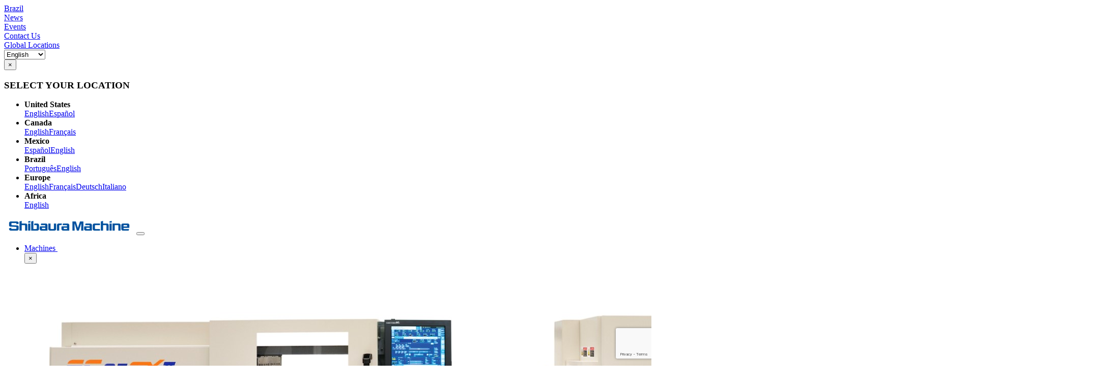

--- FILE ---
content_type: text/html; charset=utf-8
request_url: https://shibaura-machine.com.br/en/machine-tools/specifications/horizontal-boring-machine/
body_size: 31718
content:

<!DOCTYPE html>
<html lang="en-US">
<head>
    <!-- General meta tags needed-->
    <meta charset="utf-8">
    
    <title>Horizontal Boring Machine | Shibaura Machine | FKA Toshiba Machine</title>
    <meta name="description" content="Shibaura Machine (FKA Toshiba Machine) is a leading global precision Machine Tools manufacturer of Horizontal Boring Machine, VTL, BRIDGE and HMC." />
    <meta name="keywords" content="Shibaura Machine,Toshiba Machine,machine tools,Horizontal Boring Machine,HBM,Made in Japan,Floor type,Table type,Mill,Heavy Duty,large size,Metal Cutting,Tosnuc,Fanuc,CNC machine,5 axis machine,5 axis cnc,5 axis cnc machine">
    <meta name="robots" content="INDEX,FOLLOW" />
    <link rel="canonical" href="https://shibaura-machine.com.br/en/machine-tools/specifications/horizontal-boring-machine/" />
    <meta name="twitter:card" content="summary" />
    <meta name="twitter:title" content="Horizontal Boring Machine | Shibaura Machine | FKA Toshiba Machine" />
    <meta name="twitter:description" content="Shibaura Machine (FKA Toshiba Machine) is a leading global precision Machine Tools manufacturer of Horizontal Boring Machine, VTL, BRIDGE and HMC." />
    <meta name="twitter:image:src" content="https://shibaura-machine.com.br/media/3htfpqrt/horizontal-boring-machine.jpg" />
    <meta property="og:type" content="website" />
    <meta property="og:title" content="Horizontal Boring Machine | Shibaura Machine | FKA Toshiba Machine" />
    <meta property="og:url" content="https://shibaura-machine.com.br/en/machine-tools/specifications/horizontal-boring-machine/" />
    <meta property="og:image" content="https://shibaura-machine.com.br/media/3htfpqrt/horizontal-boring-machine.jpg" />
    <meta property="og:description" content="Shibaura Machine (FKA Toshiba Machine) is a leading global precision Machine Tools manufacturer of Horizontal Boring Machine, VTL, BRIDGE and HMC." />
    <meta itemprop="name" content="Horizontal Boring Machine | Shibaura Machine | USA | FKA Toshiba Machine" />
    <meta itemprop="description" content="Shibaura Machine (FKA Toshiba Machine) is a leading global precision Machine Tools manufacturer of Horizontal Boring Machine, VTL, BRIDGE and HMC." />
    <meta itemprop="image" content="https://shibaura-machine.com.br/media/3htfpqrt/horizontal-boring-machine.jpg" />
<script type='application/ld+json'>{"@context": "http://schema.org","@type": "Organization","name":"Shibaura Machine Company America","description":"Shibaura Machine (FKA Toshiba Machine) is a leading global manufacturer of precision injection molding machines, machine tools, and die casting machines.","legalName":"Shibaura Machine Company America","url":"https://shibaura-machine.com/","sameAs": [
      "https://twitter.com/ShibauraM",
      "https://www.linkedin.com/company/shibaura-machine-company-america"],"logo":"https://shibaura-machine.com/media/ifajgqqd/shibaura-machine-logo-schema-100-120.jpg","areaServed":"United States","brand": ["Shibaura Machine"],"foundingDate":"04/18/1974","address": {"@type": "PostalAddress","addressLocality":"Elk Grove Village","addressRegion":"IL","postalCode":"60007","streetAddress":"755 Greenleaf Avenue","addressCountry":"United States"},"contactPoint": [{"@type":"ContactPoint","contactType":"Customer Support","telephone":"(888) 593-1616","email":""},{"@type":"ContactPoint","contactType":"Sales","telephone":"(888) 593-1616","email":""}]}</script><!-- JSON-LD markup generated by Google Structured Data Markup Helper. -->
<script type="application/ld+json">
{
  "@context" : "http://schema.org",
  "@type" : "Product",
  "name" : "Horizontal Boring Machine",
  "image" : "https://shibaura-machine.us/media/ijpgmit2/btd-series.jpg",
  "description" : "Shibaura Machine (FKA Toshiba Machine) is a leading global precision Machine Tools manufacturer of Horizontal Boring Machine, VTL, BRIDGE and HMC.",
  "url" : "https://shibaura-machine.com.br/en/machine-tools/specifications/horizontal-boring-machine/",
  "brand" : {
    "@type" : "Brand",
    "name" : "Shibaura Machine",
    "logo" : "https://shibaura-machine.us/media/zwwlwkx0/logo.png"
  },
  "offers" : {
    "@type" : "Offer",
    "price" : "0"
  }
}
</script>



    <!-- Needed for responsive design -->
    <meta name="viewport"
          content="width=device-width, initial-scale=1, maximum-scale=1, user-scalable=no, target-densityDPI=device-dpi" />
    <meta name="google-site-verification" content="ksB7IUbOQt9fhua0khrd3OzeJSPl-0t6nQChUjpGVF8" />
    <link rel="shortcut icon" href="/s_favico.ico" type="image/x-icon" />
    <title>Shibaura Machine</title>
    <!-- CSS File -->
    <link rel="stylesheet" href="/assets/css/dd.css">
    <link rel="stylesheet" href="/assets/css/flags.css">
    <link rel="stylesheet" href="/assets/flags/css/flag-icon.css">
    <link rel="stylesheet" href="/assets/css/selectric.css" id="theme">
    <link rel="stylesheet" href="/assets/css/owl.carousel.min.css">
    <link rel="stylesheet" href="/assets/css/owl.theme.default.min.css">
    <link rel="stylesheet" href="/assets/css/slick.css">
    <link rel="stylesheet" href="/assets/css/animate.css">
    <link rel="stylesheet" href="/assets/css/jquery-ui.min.css">
    <link rel="stylesheet" href="/assets/css/bootstrap-slider.min.css">
    <link rel="stylesheet" href="/assets/css/bootstrap-elements.css">
    <link rel="stylesheet" href="/assets/css/jquery.fancybox.min.css">
    <link rel="stylesheet" href="/assets/css/uploadfile.css">
    <link rel="stylesheet" href="/assets/css/jsuites.css">
    <link rel="stylesheet" href="/assets/css/style.css?cb=1559981395500">

    <!-- Global site tag (gtag.js) - Google Analytics -->
    <script async src="https://www.googletagmanager.com/gtag/js?id=UA-163127822-1"></script>
    <script>
        window.dataLayer = window.dataLayer || [];
        function gtag() { dataLayer.push(arguments); }
        gtag('js', new Date());
        //shibaura-machine.com
        gtag('config', 'UA-163127822-1');
        //shibauramachine.us
        gtag('config', 'UA-163127822-2');
        //shibaura-machine.biz
        gtag('config', 'UA-163127822-20');
        //shibaura-machine.ca
        gtag('config', 'UA-163127822-3');
        //shibaura-machine.co
        gtag('config', 'UA-163127822-17');
        //shibaura-machine.com.br
        gtag('config', 'UA-163127822-5');
        //shibaura-machine.com.mx
        gtag('config', 'UA-163127822-8');
        //shibaura-machine.info
        gtag('config', 'UA-163127822-16');
        //shibaura-machine.mx
        gtag('config', 'UA-163127822-9');
        //shibaura-machine.net
        gtag('config', 'UA-163127822-13');
        //shibaura-machine.us
        gtag('config', 'UA-163127822-7');
        //shibauramachine.biz
        gtag('config', 'UA-163127822-19');
        //shibauramachine.ca
        gtag('config', 'UA-163127822-6');
        //shibauramachine.co
        gtag('config', 'UA-163127822-18');
        //shibauramachine.com
        gtag('config', 'UA-163127822-12');
        //shibauramachine.com.br
        gtag('config', 'UA-163127822-11');
        //shibauramachine.com.mx
        gtag('config', 'UA-163127822-4');
        //shibauramachine.info
        gtag('config', 'UA-163127822-15');
        //shibauramachine.mx
        gtag('config', 'UA-163127822-10');
        //shibauramachine.net
        gtag('config', 'UA-163127822-14');
        //shibaura-machine.it
        gtag('config', 'G-F4GX75QHZ6');
        //shibaura-machine.co.za
        gtag('config', 'G-CC1BMEGNZ9');
    </script>

    <script>
        var socialPageShareInfo = {
            CurrentPageUrl: 'https://shibaura-machine.com.br/en/machine-tools/specifications/horizontal-boring-machine/',
            FacebookAppId: '159883335205553'
        };
        window.freshChatSettings = {
            token: '815c726b-cc51-4cbf-b521-373a5931867c',
            currentMember: null,
        };
    </script>
    <style>
        .d-hotline.h-btn {
            display: none !important;
        }
    </style>
    <script>
        var TranslateDictionary = {
            ReadLess: 'Read less',
            ReadMore: 'Read more',
            PasswordRequired: 'Please provide a password.',
            PasswordMinLenght: 'Minimum 10 characters',
            UsernameRequired: 'Please provide an email address',
        };
    </script>
     <script>
        document.addEventListener("DOMContentLoaded", function () {
            document.querySelectorAll('img:not([loading]), iframe:not([loading])').forEach(function (element) {
                element.setAttribute('loading', 'lazy');
            });
        });
    </script>
</head>
<body>
    <div class="wrapper">
        <header>
            <div class="header-top">
                <div class="container-fluid">
                    <div class="row align-items-center">
                        <div class="region">
                            <a href="#" class="region-selection">
                                <span class="flag-icon flag-icon-br"></span>
                                <span>Brazil</span>
                                <span class="divider"></span>
                            </a>
                        </div>
                                <span class="divider"></span>
        <div class="col col-right">
            <a href="/en/news/"><i class="fa fa-newspaper-o"></i> News</a>
        </div>
        <span class="divider"></span>
        <div class="col col-right">
            <a href="/en/events/"><i class="fa fa-sticky-note"></i> Events</a>
        </div>
        <span class="divider"></span>
        <div class="col col-right">
            <a href="/en/why-shibaura/contact-us/"><i class="fa fa-volume-control-phone"></i> Contact Us</a>
        </div>
        <span class="divider"></span>
        <div class="col col-right">
            <a href="/en/why-shibaura/global-locations/"><i class="fa fa-location-arrow"></i> Global Locations</a>
        </div>
    <span class="divider"></span>
    <div class="col lang justify-content-center align-items-center">
        <select id="lan">
                <option value="/en/machine-tools/specifications/horizontal-boring-machine/" selected>English</option>
                <option value="/maquinas-operatrizes/especificacoes/maquina-de-perfuracao-horizontal/" >Portugu&#234;s</option>
        </select>
    </div>

                    </div>
                </div>
                 <div class="drop">
            <div class="drop-box">
                <div class="row row-close">
                    <button type="button" class="close">
                        <span aria-hidden="true">&times;</span>
                    </button>
                </div>
                <div class="container">
                    <h3>SELECT YOUR LOCATION</h3>
                    <ul class="region-list">
    <li>
        <div class="flag-icon">
            <span class="flag-icon flag-icon-us"></span>
        </div>
        <div class="region-country">
            <strong>United States</strong>
            <div class="language">

                <a href="https://shibaura-machine.com/">English</a><a href="https://shibaura-machine.com/es/">Español</a>
            </div>
        </div>
    </li>
    <li>
        <div class="flag-icon">
            <span class="flag-icon flag-icon-ca"></span>
        </div>
        <div class="region-country">
            <strong>Canada</strong>
            <div class="language">

                <a href="https://shibaura-machine.ca/">English</a><a href="https://shibaura-machine.ca/fr/">Français</a>
            </div>
        </div>
    </li>
    <li>
        <div class="flag-icon">
            <span class="flag-icon flag-icon-mx"></span>
        </div>
        <div class="region-country">
            <strong>Mexico</strong>
            <div class="language">

                <a href="https://shibaura-machine.mx/">Español</a><a href="https://shibaura-machine.mx/en/">English</a>
            </div>
        </div>
    </li>
    <li>
        <div class="flag-icon">
            <span class="flag-icon flag-icon-br"></span>
        </div>
        <div class="region-country">
            <strong>Brazil</strong>
            <div class="language">

                <a href="/">Português</a><a href="/en/">English</a>
            </div>
        </div>
    </li>
    <li>
        <div class="flag-icon">
            <span class="flag-icon flag-icon-eu"></span>
        </div>
        <div class="region-country">
            <strong>Europe</strong>
            <div class="language">

                <a href="https://shibaura-machine.eu/">English</a><a href="https://shibaura-machine.eu/fr/">Français</a><a href="https://shibaura-machine.eu/de/">Deutsch</a><a href="https://shibaura-machine.eu/it/">Italiano</a>
            </div>
        </div>
    </li>
    <li>
        <div class="flag-icon">
            <span class="flag-icon flag-icon-xk"></span>
        </div>
        <div class="region-country">
            <strong>Africa</strong>
            <div class="language">

                <a href="https://shibaura-machine.co.za/">English</a>
            </div>
        </div>
    </li>

                    </ul>

                </div>
            </div>
            <div class="drop-overlay"></div>
        </div>



            </div>
            
<div class="header-holder">
    <nav class="navbar navbar-expand-xl">
        <a href="/en/" class="navbar-brand logo"><img src="/media/zwwlwkx0/logo.png" /></a>

        <button class="navbar-toggler" type="button" data-toggle="collapse" data-target="#navbarSupportedContent" aria-controls="navbarSupportedContent" aria-expanded="false" aria-label="Toggle navigation">
            <span class="navbar-toggler-icon"></span>
        </button>

        <div class="collapse navbar-collapse justify-content-end" id="navbarSupportedContent">
            <div class="navbar-collapse-holder">
                <ul class="navbar-nav align-items-center">
                            <li class="nav-item dropdown ">
                                <a class="nav-link dropdown-toggle" href="#" id="navbarDropdown" role="button" data-toggle="dropdown" aria-haspopup="true" aria-expanded="false">
                                    Machines&nbsp;
                                </a>
                                        <div class="dropdown-menu" aria-labelledby="navbarDropdown">
            <div class="dropdown-menu-box">
                <div class="container-fluid">
                    <div class="row row-close">
                        <button type="button" class="close" aria-label="Close">
                            <span aria-hidden="true">&times;</span>
                        </button>
                    </div>
                    <div class="row mega-menu flex-column flex-md-row">
                        <div class="col">
                            <div class="container">
                                <div class="row">

                                        <div class="col mega-menu-card card-style-1" data-id="30018">
                                            <a href="/en/injection-molding-machines/" class="link-simple regular dark" target="_self">
                                                <div class="card-img-holder">
                                                    <div class="card-img">
                                                        <img src="/media/hcuph4r3/shibaura-ec85sxiii-1.jpg" />
                                                    </div>
                                                </div>
                                                <div class="mega-menu-header">Injection Molding Machines</div>
                                            </a>
                                            
                                        </div>
                                        <div class="col mega-menu-card card-style-1" data-id="30150">
                                            <a href="/en/machine-tools/" class="link-simple regular dark" target="_self">
                                                <div class="card-img-holder">
                                                    <div class="card-img">
                                                        <img src="/media/x1ecjzkp/machine-tools.png" />
                                                    </div>
                                                </div>
                                                <div class="mega-menu-header">CNC Machine Tools</div>
                                            </a>
                                            
                                        </div>
                                        <div class="col mega-menu-card card-style-1" data-id="30386">
                                            <a href="/en/die-casting-machines/" class="link-simple regular dark" target="_self">
                                                <div class="card-img-holder">
                                                    <div class="card-img">
                                                        <img src="/media/l2ldj2ro/dc350r.jpg" />
                                                    </div>
                                                </div>
                                                <div class="mega-menu-header">Die Casting Machines</div>
                                            </a>
                                            
                                        </div>
                                        <div class="col mega-menu-card card-style-1" data-id="">
                                            <a href="https://tmrobotics.com/" class="link-simple regular dark" target="_blank">
                                                <div class="card-img-holder">
                                                    <div class="card-img">
                                                        <img src="/media/dyxdgftf/system-robotics.png" />
                                                    </div>
                                                </div>
                                                <div class="mega-menu-header">System Robotics</div>
                                            </a>
                                                    <ul class="mega-menu-items">
                    <li>
                        <a href="https://tmrobotics.com/" class="dropdown-item dw-arrow-right" target=_blank>Visit web site</a>
                    </li>
        </ul>

                                        </div>
                                </div>
                            </div>
                        </div>
                            <div class="col v-divider"></div>
                                <div class="col side-col img-col scaled">
                                    <a href="/en/inquiry/"><img src="/media/ja2frted/man_blue.jpg" alt="Support Member Blue" class="mega-menu-pic"></a>

                                    <a href="/en/inquiry/" class="btn primary small">Request Information</a>
                                </div>
                    </div>
                </div>
            </div>
        </div>

                            </li>
                            <li class="nav-item dropdown ">
                                <a class="nav-link dropdown-toggle" href="#" id="navbarDropdown" role="button" data-toggle="dropdown" aria-haspopup="true" aria-expanded="false">
                                    Industries&nbsp;
                                </a>
                                        <div class="dropdown-menu" aria-labelledby="navbarDropdown">
            <div class="dropdown-menu-box">
                <div class="container-fluid">
                    <div class="row row-close">
                        <button type="button" class="close" aria-label="Close">
                            <span aria-hidden="true">&times;</span>
                        </button>
                    </div>
                    <div class="row mega-menu flex-column flex-md-row">
                        <div class="col">
                            <div class="container">
                                <div class="row">

                                        <div class="col mega-menu-card card-style-2" data-id="30504">
                                            <a href="/en/industries/automotive/" class="link-simple regular dark" target="_self">
                                                <div class="card-img-holder">
                                                    <div class="card-img">
                                                        <img src="/media/v0mjymhy/automotive-division-menu.jpg" />
                                                    </div>
                                                </div>
                                                <div class="mega-menu-header">Automotive</div>
                                            </a>
                                            
                                        </div>
                                        <div class="col mega-menu-card card-style-2" data-id="30514">
                                            <a href="/en/industries/medical/" class="link-simple regular dark" target="_self">
                                                <div class="card-img-holder">
                                                    <div class="card-img">
                                                        <img src="/media/s5dbzhpy/medical-banner.jpg" />
                                                    </div>
                                                </div>
                                                <div class="mega-menu-header">Medical</div>
                                            </a>
                                            
                                        </div>
                                        <div class="col mega-menu-card card-style-2" data-id="30500">
                                            <a href="/en/industries/aerospace/" class="link-simple regular dark" target="_self">
                                                <div class="card-img-holder">
                                                    <div class="card-img">
                                                        <img src="/media/vc4pdhgj/aerospace-division-menu.jpg" />
                                                    </div>
                                                </div>
                                                <div class="mega-menu-header">Aerospace</div>
                                            </a>
                                            
                                        </div>
                                        <div class="col mega-menu-card card-style-2" data-id="30502">
                                            <a href="/en/industries/agriculture-and-construction/" class="link-simple regular dark" target="_self">
                                                <div class="card-img-holder">
                                                    <div class="card-img">
                                                        <img src="/media/k42ev14g/agriculture-and-construction-division-menu.jpg" />
                                                    </div>
                                                </div>
                                                <div class="mega-menu-header">Agriculture and Construction</div>
                                            </a>
                                            
                                        </div>
                                        <div class="col mega-menu-card card-style-2" data-id="30510">
                                            <a href="/en/industries/energy-oil-and-gas/" class="link-simple regular dark" target="_self">
                                                <div class="card-img-holder">
                                                    <div class="card-img">
                                                        <img src="/media/xkjpb4hn/energy-oil-and-gas-division-menu.jpg" />
                                                    </div>
                                                </div>
                                                <div class="mega-menu-header">Energy Oil and Gas</div>
                                            </a>
                                            
                                        </div>
                                        <div class="col mega-menu-card card-style-2" data-id="30508">
                                            <a href="/en/industries/electronics-and-communications/" class="link-simple regular dark" target="_self">
                                                <div class="card-img-holder">
                                                    <div class="card-img">
                                                        <img src="/media/yq0fe0wg/electronics-and-communications-menu.jpg" />
                                                    </div>
                                                </div>
                                                <div class="mega-menu-header">Electronics and Communications</div>
                                            </a>
                                            
                                        </div>
                                        <div class="col mega-menu-card card-style-2" data-id="30506">
                                            <a href="/en/industries/consumer-products/" class="link-simple regular dark" target="_self">
                                                <div class="card-img-holder">
                                                    <div class="card-img">
                                                        <img src="/media/vqxk1eoe/consumer-banner.jpg" />
                                                    </div>
                                                </div>
                                                <div class="mega-menu-header">Consumer Products</div>
                                            </a>
                                            
                                        </div>
                                        <div class="col mega-menu-card card-style-2" data-id="30516">
                                            <a href="/en/industries/packaging/" class="link-simple regular dark" target="_self">
                                                <div class="card-img-holder">
                                                    <div class="card-img">
                                                        <img src="/media/rbxjn3xj/packaging-divisin-menu.jpg" />
                                                    </div>
                                                </div>
                                                <div class="mega-menu-header">Packaging</div>
                                            </a>
                                            
                                        </div>
                                        <div class="col mega-menu-card card-style-2" data-id="30512">
                                            <a href="/en/industries/job-shop/" class="link-simple regular dark" target="_self">
                                                <div class="card-img-holder">
                                                    <div class="card-img">
                                                        <img src="/media/i4fpmizn/job-shop-division-menu.jpg" />
                                                    </div>
                                                </div>
                                                <div class="mega-menu-header">Job Shop</div>
                                            </a>
                                            
                                        </div>
                                </div>
                            </div>
                        </div>
                    </div>
                </div>
            </div>
        </div>

                            </li>
                            <li class="nav-item dropdown ">
                                <a class="nav-link dropdown-toggle" href="#" id="navbarDropdown" role="button" data-toggle="dropdown" aria-haspopup="true" aria-expanded="false">
                                    Customer Care&nbsp;
                                </a>
                                        <div class="dropdown-menu" aria-labelledby="navbarDropdown">
            <div class="dropdown-menu-box">
                <div class="container-fluid">
                    <div class="row row-close">
                        <button type="button" class="close" aria-label="Close">
                            <span aria-hidden="true">&times;</span>
                        </button>
                    </div>
                    <div class="row mega-menu flex-column flex-md-row">
                        <div class="col">
                            <div class="container">
                                <div class="row">

                                        <div class="col mega-menu-card card-style-2" data-id="30485">
                                            <a href="/en/customer-care/service/" class="link-simple regular dark" target="_self">
                                                <div class="card-img-holder">
                                                    <div class="card-img">
                                                        <img src="/media/vboejwio/service-menu.jpg" />
                                                    </div>
                                                </div>
                                                <div class="mega-menu-header">Service</div>
                                            </a>
                                            
                                        </div>
                                        <div class="col mega-menu-card card-style-2" data-id="30492">
                                            <a href="/en/customer-care/parts/" class="link-simple regular dark" target="_self">
                                                <div class="card-img-holder">
                                                    <div class="card-img">
                                                        <img src="/media/exjjrlef/parts-menu.jpg" />
                                                    </div>
                                                </div>
                                                <div class="mega-menu-header">Parts</div>
                                            </a>
                                            
                                        </div>
                                        <div class="col mega-menu-card card-style-2" data-id="30494">
                                            <a href="/en/customer-care/training/" class="link-simple regular dark" target="_self">
                                                <div class="card-img-holder">
                                                    <div class="card-img">
                                                        <img src="/media/l4pihnqu/training-menu.jpg" />
                                                    </div>
                                                </div>
                                                <div class="mega-menu-header">Training</div>
                                            </a>
                                            
                                        </div>
                                        <div class="col mega-menu-card card-style-2" data-id="30489">
                                            <a href="/en/customer-care/warranty/" class="link-simple regular dark" target="_self">
                                                <div class="card-img-holder">
                                                    <div class="card-img">
                                                        <img src="/media/rjhhvumr/warranty-menu-3.jpg" />
                                                    </div>
                                                </div>
                                                <div class="mega-menu-header">Warranty</div>
                                            </a>
                                            
                                        </div>
                                </div>
                            </div>
                        </div>
                            <div class="col v-divider"></div>
<div class="col side-col">
<ul>
<li><a href="tel:000000000" class="link-simple regular dark phone-icon">1-888-593-1616</a></li>
<li><a href="tel:000000000" class="link-simple regular dark phone-icon">M -F 8:00am — 7:00pm CST</a></li>
</ul>
<a href="https://shibaura-machine.com/why-shibaura/contact-us/" title="Contacts" class="btn primary small container-fluid">Contact Us</a></div>                    </div>
                </div>
            </div>
        </div>

                            </li>
                            <li class="nav-item dropdown ">
                                <a class="nav-link dropdown-toggle" href="#" id="navbarDropdown" role="button" data-toggle="dropdown" aria-haspopup="true" aria-expanded="false">
                                    Why Shibaura&nbsp;
                                </a>
                                        <div class="dropdown-menu" aria-labelledby="navbarDropdown">
            <div class="dropdown-menu-box">
                <div class="container-fluid">
                    <div class="row row-close">
                        <button type="button" class="close" aria-label="Close">
                            <span aria-hidden="true">&times;</span>
                        </button>
                    </div>
                    <div class="row mega-menu flex-column flex-md-row">
                        <div class="col">
                            <div class="container">
                                <div class="row">

                                        <div class="col mega-menu-card card-style-2" data-id="30452">
                                            <a href="/en/why-shibaura/" class="link-simple regular dark" target="_self">
                                                <div class="card-img-holder">
                                                    <div class="card-img">
                                                        <img src="/media/j0zd51il/about-us-banner-lr.jpg" />
                                                    </div>
                                                </div>
                                                <div class="mega-menu-header">About Us</div>
                                            </a>
                                            
                                        </div>
                                        <div class="col mega-menu-card card-style-2" data-id="30482">
                                            <a href="/en/why-shibaura/our-mission/" class="link-simple regular dark" target="_self">
                                                <div class="card-img-holder">
                                                    <div class="card-img">
                                                        <img src="/media/fqkpvxx2/mission_menu.jpg" />
                                                    </div>
                                                </div>
                                                <div class="mega-menu-header">Our Mission</div>
                                            </a>
                                            
                                        </div>
                                        <div class="col mega-menu-card card-style-2" data-id="30455">
                                            <a href="/en/why-shibaura/history/" class="link-simple regular dark" target="_self">
                                                <div class="card-img-holder">
                                                    <div class="card-img">
                                                        <img src="/media/jweggsq3/history_menu.jpg" />
                                                    </div>
                                                </div>
                                                <div class="mega-menu-header">History</div>
                                            </a>
                                            
                                        </div>
                                        <div class="col mega-menu-card card-style-2" data-id="30561">
                                            <a href="/en/events/" class="link-simple regular dark" target="_self">
                                                <div class="card-img-holder">
                                                    <div class="card-img">
                                                        <img src="/media/40oikxmb/events-menu.jpg" />
                                                    </div>
                                                </div>
                                                <div class="mega-menu-header">Events</div>
                                            </a>
                                            
                                        </div>
                                        <div class="col mega-menu-card card-style-2" data-id="30555">
                                            <a href="/en/news/" class="link-simple regular dark" target="_self">
                                                <div class="card-img-holder">
                                                    <div class="card-img">
                                                        <img src="/media/ug1je4bo/news_menu.jpg" />
                                                    </div>
                                                </div>
                                                <div class="mega-menu-header">News</div>
                                            </a>
                                            
                                        </div>
                                        <div class="col mega-menu-card card-style-2" data-id="30453">
                                            <a href="/en/why-shibaura/world-class-engineering/" class="link-simple regular dark" target="_self">
                                                <div class="card-img-holder">
                                                    <div class="card-img">
                                                        <img src="/media/xiigo1jj/world-classs-eng_menu_lrs.jpg" />
                                                    </div>
                                                </div>
                                                <div class="mega-menu-header">World Class Engineering</div>
                                            </a>
                                            
                                        </div>
                                        <div class="col mega-menu-card card-style-2" data-id="30483">
                                            <a href="/en/why-shibaura/industry-4-0-iot-m/" class="link-simple regular dark" target="_self">
                                                <div class="card-img-holder">
                                                    <div class="card-img">
                                                        <img src="/media/1jkkuhwo/img_iot-m-menu.jpg" />
                                                    </div>
                                                </div>
                                                <div class="mega-menu-header">Industry 4.0 / IoT+m</div>
                                            </a>
                                            
                                        </div>
                                        <div class="col mega-menu-card card-style-2" data-id="30542">
                                            <a href="/en/testimonials/" class="link-simple regular dark" target="_self">
                                                <div class="card-img-holder">
                                                    <div class="card-img">
                                                        <img src="/media/fabjjctv/customer-testimonials-menu.jpg" />
                                                    </div>
                                                </div>
                                                <div class="mega-menu-header">Customer Testimonials</div>
                                            </a>
                                            
                                        </div>
                                        <div class="col mega-menu-card card-style-2" data-id="30454">
                                            <a href="/en/why-shibaura/contact-us/" class="link-simple regular dark" target="_self">
                                                <div class="card-img-holder">
                                                    <div class="card-img">
                                                        <img src="/media/pu2ol1so/brazil-contact-us.jpg" />
                                                    </div>
                                                </div>
                                                <div class="mega-menu-header">Contact Us</div>
                                            </a>
                                            
                                        </div>
                                        <div class="col mega-menu-card card-style-2" data-id="30481">
                                            <a href="/en/why-shibaura/global-locations/" class="link-simple regular dark" target="_self">
                                                <div class="card-img-holder">
                                                    <div class="card-img">
                                                        <img src="/media/5rge1q0b/global-locations-menu.jpg" />
                                                    </div>
                                                </div>
                                                <div class="mega-menu-header">Global Locations</div>
                                            </a>
                                            
                                        </div>
                                </div>
                            </div>
                        </div>
                            <div class="col v-divider"></div>
                                <div class="col side-col img-col scaled">
                                    <a href="/en/inquiry/"><img src="/media/ja2frted/man_blue.jpg" alt="Support Member Blue" class="mega-menu-pic"></a>

                                    <a href="/en/inquiry/" class="btn primary small">Request Information</a>
                                </div>
                    </div>
                </div>
            </div>
        </div>

                            </li>
                </ul>                
                    <div class="mobile-toplinks">
                        <a href="/en/news/" class="phone-icon link-simple medium">
                            <span class="">News</span>
                        </a>
                    </div>                   
                    <div class="mobile-toplinks">
                        <a href="/en/events/" class="phone-icon link-simple medium">
                            <span class="">Events</span>
                        </a>
                    </div>                   
                    <div class="mobile-toplinks">
                        <a href="/en/why-shibaura/contact-us/" class="phone-icon link-simple medium">
                            <span class="">Contact Us</span>
                        </a>
                    </div>                   
                    <div class="mobile-toplinks">
                        <a href="/en/why-shibaura/global-locations/" class="phone-icon link-simple medium">
                            <span class="">Global Locations</span>
                        </a>
                    </div>                   
                    <div class="mobile-phone">
                        <a href="tel:+ (55)-(0)11-3253-3331" class="phone-icon link-simple medium">
                            <svg width="22px" height="22px" viewBox="0 0 22 22" version="1.1" xmlns="http://www.w3.org/2000/svg" xmlns:xlink="http://www.w3.org/1999/xlink">
                                <g stroke="none" stroke-width="1" fill="none" fill-rule="evenodd">
                                    <g transform="translate(-1290.000000, -66.000000)" fill="#383838" fill-rule="nonzero">
                                        <g>
                                            <g transform="translate(1289.000000, 65.000000)">
                                                <path d="M17.2729133,12.168753 C16.2195256,11.6270341 14.8812768,11.8081122 14.00922,12.6099489 L13.6407927,12.9467609 C13.5120872,13.0647685 13.2950521,13.0942272 13.1433039,13.0155496 C12.2046092,12.5313346 11.4556893,11.7826774 10.9718328,10.8459539 C10.8889985,10.6846008 10.9158901,10.4836058 11.0375555,10.3518298 L11.3769971,9.98235124 C11.8660968,9.45012472 12.1356766,8.75765909 12.1356766,8.03433673 C12.1356766,7.57790009 12.0252516,7.12366741 11.8153317,6.71718542 L10.1947697,3.56278354 C9.54087305,2.29183506 8.24508188,1.5 6.81821259,1.5 C5.97886406,1.5 5.18018853,1.76927456 4.5163898,2.27715416 L3.55590868,3.01111562 C1.79523725,4.35401078 1.07122458,6.6696825 1.75411279,8.77692665 C3.77425925,15.0018901 8.66118059,20.017922 14.8337956,22.2004178 C15.3937297,22.399452 15.9799225,22.5 16.577785,22.5 C17.9697234,22.5 19.3256509,21.9343253 20.3021667,20.9459447 L21.4019822,19.8339269 C22.1089579,19.1168562 22.5000004,18.1692757 22.5000004,17.1675 C22.4950395,15.7371348 21.7020434,14.4446841 20.4291321,13.7920044 L17.2729133,12.168753 Z M21.0000041,17.1701035 C20.9999996,17.7739263 20.7649263,18.3435598 20.3346571,18.7799737 L19.2353956,19.8914303 C18.5405963,20.5946713 17.5690198,21 16.5777845,21 C16.1506532,21 15.7343996,20.9286012 15.3350061,20.7866336 C9.60129303,18.7593222 5.05692844,14.0948971 3.18095916,8.31420725 C2.69443377,6.81289569 3.21101093,5.16068269 4.46613018,4.20338078 L5.42751189,3.46873132 C5.82941564,3.16123056 6.30762976,3 6.81821239,3 C7.68273159,3 8.46394659,3.47738669 8.86074836,4.24863166 L10.4818359,7.40405319 C10.5826233,7.59921824 10.6356762,7.81745131 10.6356762,8.03433673 C10.6356762,8.38191004 10.5071329,8.71209737 10.272458,8.96746499 L9.93419958,9.33565897 C9.38566684,9.92977294 9.26776446,10.8110051 9.63826997,11.5326908 C10.2658518,12.7476649 11.2401878,13.7216592 12.4542605,14.3479224 C13.1654124,14.7166383 14.0628892,14.5948217 14.6537036,14.0531105 L15.0229067,13.715586 C15.4337838,13.337798 16.0928536,13.2486194 16.5868937,13.5026862 L19.7439137,15.1263491 C20.5186628,15.523599 20.9969948,16.3031999 21.0000041,17.1701035 Z"></path>
                                            </g>
                                        </g>
                                    </g>
                                </g>
                            </svg>
                            <span class="">+ (55)-(0)11-3253-3331</span>
                        </a>
                    </div>
                    <div class="mobile-social-box w-100 justify-content-between align-items-center">
                        <nav class="social-nav">
                            <a href="https://www.linkedin.com/" target="_blank">
                                <svg width="24px" height="24px" viewBox="0 0 24 24" version="1.1" xmlns="http://www.w3.org/2000/svg" xmlns:xlink="http://www.w3.org/1999/xlink">
                                    <title>socials/linkedin</title>
                                    <desc>Created with Sketch.</desc>
                                    <g stroke="none" stroke-width="1" fill="none" fill-rule="evenodd">
                                        <g transform="translate(-32.000000, -24.000000)" fill="#FFFFFF">
                                            <g transform="translate(32.000000, 24.000000)">
                                                <path d="M12,24 C5.372583,24 0,18.627417 0,12 C0,5.372583 5.372583,0 12,0 C18.627417,0 24,5.372583 24,12 C24,18.627417 18.627417,24 12,24 Z M8.80385029,17.5384615 C8.92932755,17.5384615 8.9711533,17.5034967 8.9711533,17.3776233 C8.96418234,16.1957419 8.96418234,15.0140004 8.96418234,13.832189 L8.96418234,10.2797617 C8.9711533,10.1538883 8.9362288,10.1119305 8.80385029,10.1119305 C8.14160922,10.1189235 7.47232747,10.1189235 6.8100864,10.1119305 C6.68460914,10.1119305 6.64278339,10.1468954 6.64278339,10.2797617 L6.64278339,17.3706303 C6.64278339,17.5034967 6.67763818,17.5384615 6.80311544,17.5384615 C7.47232747,17.5314686 8.14160922,17.5314686 8.80385029,17.5384615 Z M7.80693349,9.16081708 C8.56676799,9.15389405 9.15239823,8.58047075 9.15239823,7.81124437 C9.15239823,7.02803206 8.55282607,6.45460877 7.80003224,6.46160173 C7.00534295,6.4685947 6.46850942,7.10488477 6.46153846,7.81124437 C6.46153846,8.54550591 7.06801187,9.16787998 7.80693349,9.16081708 Z M17.3293328,17.5384615 C17.5384615,17.5384615 17.5384615,17.5384615 17.5384615,17.3356655 C17.5314209,15.8811283 17.5244499,14.4335842 17.5175487,12.98604 C17.5105777,12.5384901 17.45481,12.0979332 17.3293328,11.6713622 C17.1480879,11.0140233 16.7995399,10.4825578 16.1512408,10.2028391 C15.481959,9.90913449 14.7778922,9.85319075 14.0669241,10.0280149 C13.4534797,10.1818602 12.9655126,10.5245156 12.6029531,11.0629741 C12.6029531,10.8042343 12.5959821,10.5385015 12.6029531,10.2797617 C12.609924,10.1608813 12.5680983,10.1119305 12.4426907,10.1119305 C11.8013625,10.1189235 11.1599646,10.1189235 10.5186364,10.1119305 C10.4071708,10.1119305 10.3583741,10.1468954 10.3583741,10.2727688 C10.365345,12.6433846 10.365345,15.0140004 10.3583741,17.3775534 C10.3583741,17.5034967 10.4001998,17.5384615 10.5186364,17.5384615 C11.1879182,17.5314686 11.8640315,17.5314686 12.5333132,17.5384615 C12.6517498,17.5384615 12.6866046,17.5034967 12.6866046,17.3775534 C12.6797033,16.2587486 12.6797033,15.1328809 12.6866046,14.0070132 C12.6866046,13.7272945 12.7075872,13.4475059 12.7354013,13.1748501 C12.777227,12.8671595 12.8678495,12.5874409 13.0839492,12.356673 C13.3488457,12.0629683 13.7043645,11.9930387 14.0807963,11.9999617 C14.6175601,12.0140176 14.9452649,12.2587714 15.0985563,12.769258 C15.1962194,13.0979275 15.2031904,13.4335899 15.2031904,13.7692523 L15.2031904,17.3636374 C15.2031904,17.5314686 15.2100916,17.5384615 15.3704934,17.5384615 L17.3293328,17.5384615 Z"></path>
                                            </g>
                                        </g>
                                    </g>
                                </svg>
                            </a>
                            <a href="https://twitter.com/" target="_blank">
                                <svg width="24px" height="24px" viewBox="0 0 24 24" version="1.1" xmlns="http://www.w3.org/2000/svg" xmlns:xlink="http://www.w3.org/1999/xlink">
                                    <title>Socials/twitter</title>
                                    <desc>Created with Sketch.</desc>
                                    <g stroke="none" stroke-width="1" fill="none" fill-rule="evenodd">
                                        <g transform="translate(-32.000000, -108.000000)" fill="#FFFFFF">
                                            <g transform="translate(32.000000, 108.000000)">
                                                <path d="M12,24 C5.372583,24 0,18.627417 0,12 C0,5.372583 5.372583,0 12,0 C18.627417,0 24,5.372583 24,12 C24,18.627417 18.627417,24 12,24 Z M10.2354479,17.5384615 C14.7640529,17.5384615 17.240397,13.6323481 17.240397,10.2452342 C17.240397,10.1342872 17.2382265,10.0238408 17.2334466,9.91389374 C17.714171,9.55206875 18.1320153,9.10053672 18.4615385,8.58653464 C18.0204141,8.7906861 17.5456898,8.92812003 17.0476847,8.99009032 C17.5560098,8.67274298 17.9462533,8.17073583 18.1303353,7.57227456 C17.6546506,7.86588276 17.1278454,8.07928008 16.5669599,8.19447413 C16.1176756,7.69621472 15.4780693,7.38461538 14.7698226,7.38461538 C13.4102091,7.38461538 12.3076381,8.53256125 12.3076381,9.94762753 C12.3076381,10.14878 12.3292381,10.3444361 12.3714789,10.5320949 C10.3252192,10.4248969 8.5108006,9.40488962 7.29662917,7.85388867 C7.08518679,8.23270571 6.96326601,8.67274298 6.96326601,9.14226615 C6.96326601,10.031587 7.39790995,10.8167079 8.05887626,11.2759861 C7.65495272,11.2629925 7.27550877,11.1475478 6.94382521,10.9553908 C6.94346279,10.9661456 6.94346279,10.9766308 6.94346279,10.9881251 C6.94346279,12.2295253 7.79211148,13.2660249 8.91868253,13.5009112 C8.71180056,13.5596331 8.49411819,13.5911175 8.26947622,13.5911175 C8.11107464,13.5911175 7.95675306,13.5748856 7.80675188,13.5448903 C8.12019464,14.5633983 9.02908331,15.3045401 10.1066944,15.3252807 C9.26404568,16.012948 8.20251543,16.4225007 7.04882438,16.4225007 C6.85034201,16.4225007 6.65426044,16.4107465 6.46153846,16.3870174 C7.55114952,17.1141669 8.84500214,17.5384615 10.2355752,17.5384615 L10.2354479,17.5384615 Z"></path>
                                            </g>
                                        </g>
                                    </g>
                                </svg>
                            </a>
                            <a href="https://www.youtube.com" target="_blank">
                                <svg width="24px" height="24px" viewBox="0 0 24 24" version="1.1" xmlns="http://www.w3.org/2000/svg" xmlns:xlink="http://www.w3.org/1999/xlink">
                                    <title>socials/youtube</title>
                                    <desc>Created with Sketch.</desc>
                                    <g stroke="none" stroke-width="1" fill="none" fill-rule="evenodd">
                                        <g transform="translate(-32.000000, -200.000000)" fill="#FFFFFF">
                                            <g transform="translate(32.000000, 200.000000)">
                                                <path d="M12,24 C18.627417,24 24,18.627417 24,12 C24,5.372583 18.627417,0 12,0 C5.372583,0 0,5.372583 0,12 C0,18.627417 5.372583,24 12,24 Z M18.19145,8.79718104 C18.4615385,9.80498637 18.4615385,11.9077189 18.4615385,11.9077189 C18.4615385,11.9077189 18.4615385,14.0103451 18.19145,15.0181504 C18.0428429,15.5741772 17.6048933,16.0120205 17.0489728,16.160734 C16.0411675,16.4308224 11.9999468,16.4308224 11.9999468,16.4308224 C11.9999468,16.4308224 7.95883252,16.4308224 6.95102719,16.160734 C6.39500033,16.0120205 5.9571571,15.5741772 5.80844359,15.0181504 C5.53846154,14.0103451 5.53846154,11.9077189 5.53846154,11.9077189 C5.53846154,11.9077189 5.53846154,9.80498637 5.80844359,8.79718104 C5.9571571,8.24115418 6.39500033,7.80331095 6.95102719,7.65459743 C7.95883252,7.38461538 11.9999468,7.38461538 11.9999468,7.38461538 C11.9999468,7.38461538 16.0411675,7.38461538 17.0489728,7.65459743 C17.6048933,7.80331095 18.0428429,8.24115418 18.19145,8.79718104 Z M10.7076817,13.84609 L14.0650116,11.9077083 L10.7076817,9.96922013 L10.7076817,13.84609 Z"></path>
                                            </g>
                                        </g>
                                    </g>
                                </svg>
                            </a>
                        </nav>
                    </div>
                    <div class="mobile-country-selection">
                        <div class="d-flex w-100 justify-content-between align-items-center">
                            <div>

                                    <div class="country-selection">
                                        <select name="countries" id="countriesMobile" style="width:300px;">
                                                <option value="https://shibaura-machine.com/" data-image="/assets/images/msdropdown/icons/blank.gif" data-imagecss="flag-icon-us" data-title="United States" >United States</option>
                                                <option value="https://shibaura-machine.ca/" data-image="/assets/images/msdropdown/icons/blank.gif" data-imagecss="flag-icon-ca" data-title="Canada" >Canada</option>
                                                <option value="https://shibaura-machine.mx/en/" data-image="/assets/images/msdropdown/icons/blank.gif" data-imagecss="flag-icon-mx" data-title="Mexico" >Mexico</option>
                                                <option value="/en/" data-image="/assets/images/msdropdown/icons/blank.gif" data-imagecss="flag-icon-br" data-title="Brazil" selected="selected">Brazil</option>
                                                <option value="https://shibaura-machine.eu/" data-image="/assets/images/msdropdown/icons/blank.gif" data-imagecss="flag-icon-eu" data-title="Europe" >Europe</option>
                                                <option value="https://shibaura-machine.co.za/" data-image="/assets/images/msdropdown/icons/blank.gif" data-imagecss="flag-icon-xk" data-title="Africa" >Africa</option>
                                        </select>
                                    </div>
                            </div>
                            <span class="divider"></span>
                            <div class="d-flex lang justify-content-center align-items-center">
                                <select id="lanMobile">
                                        <option value="/en/machine-tools/specifications/horizontal-boring-machine/" selected>English</option>
                                        <option value="/maquinas-operatrizes/especificacoes/maquina-de-perfuracao-horizontal/" >Portugu&#234;s</option>
                                </select>
                            </div>
                        </div>
                    </div>
                </div>
        </div>
        <ul class="user-actions-nav">
            <li>
                <a href="tel:+ (55)-(0)11-3253-3331" class="phone-icon link-simple medium">
                    <svg width="22px" height="22px" viewBox="0 0 22 22" version="1.1" xmlns="http://www.w3.org/2000/svg" xmlns:xlink="http://www.w3.org/1999/xlink">
                        <g stroke="none" stroke-width="1" fill="none" fill-rule="evenodd">
                            <g transform="translate(-1290.000000, -66.000000)" fill="#383838" fill-rule="nonzero">
                                <g>
                                    <g transform="translate(1289.000000, 65.000000)">
                                        <path d="M17.2729133,12.168753 C16.2195256,11.6270341 14.8812768,11.8081122 14.00922,12.6099489 L13.6407927,12.9467609 C13.5120872,13.0647685 13.2950521,13.0942272 13.1433039,13.0155496 C12.2046092,12.5313346 11.4556893,11.7826774 10.9718328,10.8459539 C10.8889985,10.6846008 10.9158901,10.4836058 11.0375555,10.3518298 L11.3769971,9.98235124 C11.8660968,9.45012472 12.1356766,8.75765909 12.1356766,8.03433673 C12.1356766,7.57790009 12.0252516,7.12366741 11.8153317,6.71718542 L10.1947697,3.56278354 C9.54087305,2.29183506 8.24508188,1.5 6.81821259,1.5 C5.97886406,1.5 5.18018853,1.76927456 4.5163898,2.27715416 L3.55590868,3.01111562 C1.79523725,4.35401078 1.07122458,6.6696825 1.75411279,8.77692665 C3.77425925,15.0018901 8.66118059,20.017922 14.8337956,22.2004178 C15.3937297,22.399452 15.9799225,22.5 16.577785,22.5 C17.9697234,22.5 19.3256509,21.9343253 20.3021667,20.9459447 L21.4019822,19.8339269 C22.1089579,19.1168562 22.5000004,18.1692757 22.5000004,17.1675 C22.4950395,15.7371348 21.7020434,14.4446841 20.4291321,13.7920044 L17.2729133,12.168753 Z M21.0000041,17.1701035 C20.9999996,17.7739263 20.7649263,18.3435598 20.3346571,18.7799737 L19.2353956,19.8914303 C18.5405963,20.5946713 17.5690198,21 16.5777845,21 C16.1506532,21 15.7343996,20.9286012 15.3350061,20.7866336 C9.60129303,18.7593222 5.05692844,14.0948971 3.18095916,8.31420725 C2.69443377,6.81289569 3.21101093,5.16068269 4.46613018,4.20338078 L5.42751189,3.46873132 C5.82941564,3.16123056 6.30762976,3 6.81821239,3 C7.68273159,3 8.46394659,3.47738669 8.86074836,4.24863166 L10.4818359,7.40405319 C10.5826233,7.59921824 10.6356762,7.81745131 10.6356762,8.03433673 C10.6356762,8.38191004 10.5071329,8.71209737 10.272458,8.96746499 L9.93419958,9.33565897 C9.38566684,9.92977294 9.26776446,10.8110051 9.63826997,11.5326908 C10.2658518,12.7476649 11.2401878,13.7216592 12.4542605,14.3479224 C13.1654124,14.7166383 14.0628892,14.5948217 14.6537036,14.0531105 L15.0229067,13.715586 C15.4337838,13.337798 16.0928536,13.2486194 16.5868937,13.5026862 L19.7439137,15.1263491 C20.5186628,15.523599 20.9969948,16.3031999 21.0000041,17.1701035 Z"></path>
                                    </g>
                                </g>
                            </g>
                        </g>
                    </svg>
                    <span class="">+ (55)-(0)11-3253-3331</span>
                </a>
            </li>
            <li class="nav-item dropdown">
                <a href="#" class="search-icon btn search-close" data-toggle="dropdown" aria-haspopup="true" aria-expanded="false">
                    <svg width="28px" height="27px" viewBox="0 0 28 27" version="1.1" xmlns="http://www.w3.org/2000/svg" xmlns:xlink="http://www.w3.org/1999/xlink">
                        <g stroke="none" stroke-width="1" fill="none" fill-rule="evenodd">
                            <g transform="translate(-1547.000000, -65.000000)" fill="#383838">
                                <g>
                                    <g transform="translate(1544.000000, 62.000000)">
                                        <g id="Group" transform="translate(17.798990, 17.798990) rotate(-45.000000) translate(-17.798990, -17.798990) translate(8.298990, 1.298990)">
                                            <path d="M9.5,17.8284271 C13.6421356,17.8284271 17,14.4705627 17,10.3284271 C17,6.1862915 13.6421356,2.82842712 9.5,2.82842712 C5.35786438,2.82842712 2,6.1862915 2,10.3284271 C2,14.4705627 5.35786438,17.8284271 9.5,17.8284271 Z M9.5,19.8284271 C4.25329488,19.8284271 9.09494702e-13,15.5751322 9.09494702e-13,10.3284271 C9.09494702e-13,5.081722 4.25329488,0.828427125 9.5,0.828427125 C14.7467051,0.828427125 19,5.081722 19,10.3284271 C19,15.5751322 14.7467051,19.8284271 9.5,19.8284271 Z" fill-rule="nonzero"></path>
                                            <rect id="Rectangle" x="9" y="18.8284271" width="2" height="14"></rect>
                                        </g>
                                    </g>
                                </g>
                            </g>
                        </g>
                    </svg>
                </a>
                <div class="dropdown-menu alt search-pane container-fluid" aria-labelledby="dropdownMenuButton">
                    <div class="dropdown-menu-box">
                        <div class="container-fluid">
                            <div class="row row-close">
                                <button type="button" class="close" aria-label="Close">
                                    <span aria-hidden="true">&times;</span>
                                </button>
                            </div>
                                <div id="generalsearch" class="container search-container search-form">
<form action="/en/machine-tools/specifications/horizontal-boring-machine/" class="initial-form row justify-content-between" data-page-id="30016" data-replace-src="#quicksearch" enctype="multipart/form-data" id="quicksearch-frm" method="post"><input name="__RequestVerificationToken" type="hidden" value="CraQEfTMs2Y7Uu-pdz5l_yXzERRmaJsgInLHk5iWN4yCRmc4y9IPbFY9dkX3p9agm2NqehdXeznyAS_FsdrlpFHO7DaQ0O0NY6l6WVhKwFs1" /><input id="NodeId" name="NodeId" type="hidden" value="30016" />            <div class="search-field clearable-input">
                <input class="form-control" name="query" placeholder="Type machine model, series etc." type="search">
                <span data-clear-input>&times;</span>
            </div>
            <button type="submit" class="btn dark">
                <svg width="28px" height="27px" viewBox="0 0 28 27" version="1.1" xmlns="http://www.w3.org/2000/svg" xmlns:xlink="http://www.w3.org/1999/xlink">
                    <g id="Toshiba" stroke="none" stroke-width="1" fill="none" fill-rule="evenodd">
                        <g id="0001.-Home-Option-#04" transform="translate(-1547.000000, -65.000000)" fill="#ffffff">
                            <g id="Header/05">
                                <g id="Icon/search-thin" transform="translate(1544.000000, 62.000000)">
                                    <g id="Group" transform="translate(17.798990, 17.798990) rotate(-45.000000) translate(-17.798990, -17.798990) translate(8.298990, 1.298990)">
                                        <path d="M9.5,17.8284271 C13.6421356,17.8284271 17,14.4705627 17,10.3284271 C17,6.1862915 13.6421356,2.82842712 9.5,2.82842712 C5.35786438,2.82842712 2,6.1862915 2,10.3284271 C2,14.4705627 5.35786438,17.8284271 9.5,17.8284271 Z M9.5,19.8284271 C4.25329488,19.8284271 9.09494702e-13,15.5751322 9.09494702e-13,10.3284271 C9.09494702e-13,5.081722 4.25329488,0.828427125 9.5,0.828427125 C14.7467051,0.828427125 19,5.081722 19,10.3284271 C19,15.5751322 14.7467051,19.8284271 9.5,19.8284271 Z" id="Oval" fill-rule="nonzero"></path>
                                        <rect id="Rectangle" x="9" y="18.8284271" width="2" height="14"></rect>
                                    </g>
                                </g>
                            </g>
                        </g>
                    </g>
                </svg>
            </button>
<input name='ufprt' type='hidden' value='[base64]' /></form>    </div>
<div id="quicksearch">
    
</div>


                        </div>
                    </div>
                </div>
            </li>
            <li class=" ">
                    <a class="user-icon" href="#">
                        <svg width="20px" height="22px" viewBox="0 0 20 22" version="1.1" xmlns="http://www.w3.org/2000/svg" xmlns:xlink="http://www.w3.org/1999/xlink">
                            <g stroke="none" stroke-width="1" fill="none" fill-rule="evenodd">
                                <g transform="translate(-1630.000000, -67.000000)" fill="#FFFFFF" fill-rule="nonzero">
                                    <g>
                                        <g transform="translate(1624.000000, 62.000000)">
                                            <path d="M16,5 C12.145852,5 9,8.1458513 9,12 C9,14.408843 10.23116,16.55212 12.09375,17.8125 C8.5266131,19.342333 6,22.881262 6,27 L8,27 C8,22.569334 11.569334,19 16,19 C20.430666,19 24,22.569334 24,27 L26,27 C26,22.881262 23.473387,19.342333 19.90625,17.8125 C21.76884,16.55212 23,14.408843 23,12 C23,8.1458513 19.854148,5 16,5 Z M16,7 C18.773268,7 21,9.2267317 21,12 C21,14.773268 18.773268,17 16,17 C13.226732,17 11,14.773268 11,12 C11,9.2267317 13.226732,7 16,7 Z"></path>
                                        </g>
                                    </g>
                                </g>
                            </g>
                        </svg>
                    </a>
            </li>
        </ul>
    </nav>
</div>


        </header>
        
<aside class="sidebar fixed">
    <nav class="sidebar-nav">
        <span class="share">
            <svg class="icon" style="width: 24px; height: 24px;vertical-align: middle;fill: currentColor;overflow: hidden;" viewBox="0 0 1024 1024" version="1.1" xmlns="http://www.w3.org/2000/svg"><path d="M896 469.333333 597.333333 170.666667 597.333333 341.333333C298.666667 384 170.666667 597.333333 128 810.666667 234.666667 661.333333 384 593.066667 597.333333 593.066667L597.333333 768 896 469.333333Z" /></svg>
            Share
        </span>
        <a id="linkedin-share" href="https://www.linkedin.com/sharing/share-offsite/?url=https://shibaura-machine.com.br/en/machine-tools/specifications/horizontal-boring-machine/" rel="noopener" target="_blank">
            <svg width="24px" height="24px" viewBox="0 0 24 24" version="1.1" xmlns="http://www.w3.org/2000/svg" xmlns:xlink="http://www.w3.org/1999/xlink">
                <title>socials/linkedin</title>
                <desc>Created with Sketch.</desc>
                <g stroke="none" stroke-width="1" fill="none" fill-rule="evenodd">
                    <g transform="translate(-32.000000, -24.000000)" fill="#FFFFFF">
                        <g transform="translate(32.000000, 24.000000)">
                            <path d="M12,24 C5.372583,24 0,18.627417 0,12 C0,5.372583 5.372583,0 12,0 C18.627417,0 24,5.372583 24,12 C24,18.627417 18.627417,24 12,24 Z M8.80385029,17.5384615 C8.92932755,17.5384615 8.9711533,17.5034967 8.9711533,17.3776233 C8.96418234,16.1957419 8.96418234,15.0140004 8.96418234,13.832189 L8.96418234,10.2797617 C8.9711533,10.1538883 8.9362288,10.1119305 8.80385029,10.1119305 C8.14160922,10.1189235 7.47232747,10.1189235 6.8100864,10.1119305 C6.68460914,10.1119305 6.64278339,10.1468954 6.64278339,10.2797617 L6.64278339,17.3706303 C6.64278339,17.5034967 6.67763818,17.5384615 6.80311544,17.5384615 C7.47232747,17.5314686 8.14160922,17.5314686 8.80385029,17.5384615 Z M7.80693349,9.16081708 C8.56676799,9.15389405 9.15239823,8.58047075 9.15239823,7.81124437 C9.15239823,7.02803206 8.55282607,6.45460877 7.80003224,6.46160173 C7.00534295,6.4685947 6.46850942,7.10488477 6.46153846,7.81124437 C6.46153846,8.54550591 7.06801187,9.16787998 7.80693349,9.16081708 Z M17.3293328,17.5384615 C17.5384615,17.5384615 17.5384615,17.5384615 17.5384615,17.3356655 C17.5314209,15.8811283 17.5244499,14.4335842 17.5175487,12.98604 C17.5105777,12.5384901 17.45481,12.0979332 17.3293328,11.6713622 C17.1480879,11.0140233 16.7995399,10.4825578 16.1512408,10.2028391 C15.481959,9.90913449 14.7778922,9.85319075 14.0669241,10.0280149 C13.4534797,10.1818602 12.9655126,10.5245156 12.6029531,11.0629741 C12.6029531,10.8042343 12.5959821,10.5385015 12.6029531,10.2797617 C12.609924,10.1608813 12.5680983,10.1119305 12.4426907,10.1119305 C11.8013625,10.1189235 11.1599646,10.1189235 10.5186364,10.1119305 C10.4071708,10.1119305 10.3583741,10.1468954 10.3583741,10.2727688 C10.365345,12.6433846 10.365345,15.0140004 10.3583741,17.3775534 C10.3583741,17.5034967 10.4001998,17.5384615 10.5186364,17.5384615 C11.1879182,17.5314686 11.8640315,17.5314686 12.5333132,17.5384615 C12.6517498,17.5384615 12.6866046,17.5034967 12.6866046,17.3775534 C12.6797033,16.2587486 12.6797033,15.1328809 12.6866046,14.0070132 C12.6866046,13.7272945 12.7075872,13.4475059 12.7354013,13.1748501 C12.777227,12.8671595 12.8678495,12.5874409 13.0839492,12.356673 C13.3488457,12.0629683 13.7043645,11.9930387 14.0807963,11.9999617 C14.6175601,12.0140176 14.9452649,12.2587714 15.0985563,12.769258 C15.1962194,13.0979275 15.2031904,13.4335899 15.2031904,13.7692523 L15.2031904,17.3636374 C15.2031904,17.5314686 15.2100916,17.5384615 15.3704934,17.5384615 L17.3293328,17.5384615 Z"></path>
                        </g>
                    </g>
                </g>
            </svg>
            <span>Linkedin</span>
        </a>
        <a id="twitter-share" href="https://twitter.com/intent/tweet?text=Shibaura Machine - Horizontal Boring Machine&url=https://shibaura-machine.com.br/en/machine-tools/specifications/horizontal-boring-machine/" rel="noopener" target="_blank">
            <svg width="24px" height="24px" viewBox="0 0 24 24" version="1.1" xmlns="http://www.w3.org/2000/svg" xmlns:xlink="http://www.w3.org/1999/xlink">
                <title>Socials/twitter</title>
                <desc>Created with Sketch.</desc>
                <g stroke="none" stroke-width="1" fill="none" fill-rule="evenodd">
                    <g transform="translate(-32.000000, -108.000000)" fill="#FFFFFF">
                        <g transform="translate(32.000000, 108.000000)">
                            <path d="M12,24 C5.372583,24 0,18.627417 0,12 C0,5.372583 5.372583,0 12,0 C18.627417,0 24,5.372583 24,12 C24,18.627417 18.627417,24 12,24 Z M10.2354479,17.5384615 C14.7640529,17.5384615 17.240397,13.6323481 17.240397,10.2452342 C17.240397,10.1342872 17.2382265,10.0238408 17.2334466,9.91389374 C17.714171,9.55206875 18.1320153,9.10053672 18.4615385,8.58653464 C18.0204141,8.7906861 17.5456898,8.92812003 17.0476847,8.99009032 C17.5560098,8.67274298 17.9462533,8.17073583 18.1303353,7.57227456 C17.6546506,7.86588276 17.1278454,8.07928008 16.5669599,8.19447413 C16.1176756,7.69621472 15.4780693,7.38461538 14.7698226,7.38461538 C13.4102091,7.38461538 12.3076381,8.53256125 12.3076381,9.94762753 C12.3076381,10.14878 12.3292381,10.3444361 12.3714789,10.5320949 C10.3252192,10.4248969 8.5108006,9.40488962 7.29662917,7.85388867 C7.08518679,8.23270571 6.96326601,8.67274298 6.96326601,9.14226615 C6.96326601,10.031587 7.39790995,10.8167079 8.05887626,11.2759861 C7.65495272,11.2629925 7.27550877,11.1475478 6.94382521,10.9553908 C6.94346279,10.9661456 6.94346279,10.9766308 6.94346279,10.9881251 C6.94346279,12.2295253 7.79211148,13.2660249 8.91868253,13.5009112 C8.71180056,13.5596331 8.49411819,13.5911175 8.26947622,13.5911175 C8.11107464,13.5911175 7.95675306,13.5748856 7.80675188,13.5448903 C8.12019464,14.5633983 9.02908331,15.3045401 10.1066944,15.3252807 C9.26404568,16.012948 8.20251543,16.4225007 7.04882438,16.4225007 C6.85034201,16.4225007 6.65426044,16.4107465 6.46153846,16.3870174 C7.55114952,17.1141669 8.84500214,17.5384615 10.2355752,17.5384615 L10.2354479,17.5384615 Z"></path>
                        </g>
                    </g>
                </g>
            </svg>
            <span>Twitter</span>
        </a>
        <a id="facebook-share" href="https://www.facebook.com/sharer/sharer.php?u=https://shibaura-machine.com.br/en/machine-tools/specifications/horizontal-boring-machine/">
            <?xml version="1.0" encoding="UTF-8" ?>
            <svg width="24px" height="24px" viewBox="0 0 24 24" version="1.1" xmlns="http://www.w3.org/2000/svg" xmlns:xlink="http://www.w3.org/1999/xlink">
                <title>socials/facebook</title>
                <desc>Created with Sketch.</desc>
                <g id="socials/facebook" stroke="none" stroke-width="1" fill="none" fill-rule="evenodd">
                    <g id="facebook-(2)" fill="#FFFFFF" fill-rule="nonzero">
                        <path d="M11.9999588,0 C18.6277448,0 24,5.37299661 24,12.0000412 C24,18.6278272 18.6277448,24 11.9999588,24 C5.37217277,24 0,18.6277448 0,12.0000412 C0,5.37299661 5.37225516,0 11.9999588,0 Z M13.2903921,8.3434898 L14.8571429,8.3434898 L14.8571429,6.0952381 L13.0153844,6.0952381 L13.0153844,6.10334575 C10.7837744,6.1801252 10.3264021,7.3987052 10.2860899,8.67857903 L10.2814994,8.67857903 L10.2814994,9.80124551 L8.76190476,9.80124551 L8.76190476,12.0029593 L10.2814994,12.0029593 L10.2814994,17.9047619 L12.5716164,17.9047619 L12.5716164,12.0029593 L14.4475943,12.0029593 L14.8099868,9.80124551 L12.5723675,9.80124551 L12.5723675,9.1229594 C12.5723675,8.6904162 12.868658,8.3434898 13.2903921,8.3434898 Z" id="Combined-Shape"></path>
                    </g>
                </g>
            </svg>
            <span>Facebook</span>
        </a>

        <script type="IN/Share" data-url="https://shibaura-machine.com.br/en/machine-tools/specifications/horizontal-boring-machine/">
        </script>
       
    </nav>
</aside>        
<div class="content" id="categorypage">
    <div class="container auto-submit-category">
        <section class="d-print-none">
            <nav aria-label="breadcrumb">
    <ol class="breadcrumb">
            <li class="breadcrumb-item">
                    <a class="breadcrumb" href="/en/">Brazil</a>
            </li>
            <li class="breadcrumb-item">
                    <a class="breadcrumb" href="/en/machine-tools/">Machine Tools</a>
            </li>
            <li class="breadcrumb-item">
                    <a class="breadcrumb" href="/en/machine-tools/specifications/">Specifications</a>
            </li>
        <li class="breadcrumb-item active" aria-current="page">Horizontal Boring Machine</li>
    </ol>
</nav>

            <h2 class="block-title secondary"> Horizontal Boring Machine</h2>
        </section>
<form action="/en/machine-tools/specifications/horizontal-boring-machine/" class="initial-form-category" data-page-id="30165" data-replace-flt="#categoryFilters" data-replace-src="#categorySearch" enctype="multipart/form-data" id="initialForm" method="post"><input name="__RequestVerificationToken" type="hidden" value="mEuG92hbnFIjDJ44cZFED9aI2gdEL7rXDX41nRqK_2S6d2hB2f0qSJKJS0LSZ74acjrQICSh-Zz60ViM9iw171_wk81DpFNHUFC1bYU8grM1" /><input id="NodeId" name="NodeId" type="hidden" value="30165" /><input id="IsInitial" name="IsInitial" type="hidden" value="0" />            <div class="row">
                <div id="categoryFilters" class="col-12 col-xl-3 col-aside">
                    
    <div class="container-fluid">
        <div class="row row-aside">

                    <div class="col">
                        <h3 class="col-heading">Machine Series</h3>
                        <div class="list-group filter-table">
                                <a href="/en/machine-tools/specifications/horizontal-boring-machine/" class="list-group-item list-group-item-action active dosent-hide">
                                    Horizontal Boring Machine
                                </a>

                                <a href="/en/machine-tools/specifications/horizontal-boring-machine/btd/" class="list-group-item list-group-item-action  dosent-hide">BTD Series</a>
                                <a href="/en/machine-tools/specifications/horizontal-boring-machine/bth/" class="list-group-item list-group-item-action  dosent-hide">BTH Series</a>
                                <a href="/en/machine-tools/specifications/horizontal-boring-machine/bp/" class="list-group-item list-group-item-action  dosent-hide">BP Series</a>
                                <a href="/en/machine-tools/specifications/horizontal-boring-machine/bf/" class="list-group-item list-group-item-action  dosent-hide">BF Series</a>
                                <a href="/en/machine-tools/specifications/horizontal-boring-machine/bsf/" class="list-group-item list-group-item-action  dosent-hide">BSF Series</a>
                        </div>
                        <a href="/en/machine-tools/specifications/horizontal-boring-machine/" class="btn primary-inverted micro mb-4">Clear all filters</a>
                        <div class="switch">
                            <!--<span class="gray">Metric/Imperial System</span>-->
                            <span>
                                <input type="checkbox" id="DimensionSwitcher" name="model.IsImperial" value="1" >
                                <label for="DimensionSwitcher">US Standard Units</label>
                            </span>
                        </div>
                    </div>
                    <div class="col filter-container d-none" data-id="fdc0a983-3cdd-41e5-886e-b2949b8b456f">
                        <h3 class="col-heading">Spindle Dia.</h3>
                        <ul class="list-group filter-table">
    <li class="list-group-item slider-range filter-metric ">
        <span>Inch</span>
        <div class="d-flex justify-content-between align-items-center flex-row">
            <input name="model.Filters[0].Id" type="hidden" value="d6932092-53e9-4610-a53b-5776831b337f" />
            <input name="model.Filters[0].IsImperial" type="hidden" value="0" />

            <input name="model.Filters[0].FieldName" type="hidden" value="tm_Diametro del mandrino (unit&#224; imperiali)" />
            <div class="list-group-item-holder">
                <input name="model.Filters[0].MinValue" class="filter-value filter-value-min" type="number" min="4.3" max="14.9" step="any" value="4.3">
                <div class="filter-tooltip">Please press enter to continue</div>
            </div>
            <div class="list-group-item-holder">
                <input name="model.Filters[0].MaxValue" class="filter-value filter-value-max" type="number" min="4.3" max="14.9" step="any" value="14.9">
                <div class="filter-tooltip">Please press enter to continue</div>
            </div>
            <input name="model.Filters[0].Range.MinValue" type="hidden" value="4.3">
            <input name="model.Filters[0].Range.MaxValue" type="hidden" value="14.9">
            <input name="model.Filters[0].Range.SMinValue" type="hidden" value="4.3">
            <input name="model.Filters[0].Range.SMaxValue" type="hidden" value="14.9">
            <input name="model.Filters[0].SMinValue" type="hidden" value="4.3" class="hdn-dynamic" data-src="model.Filters[0].MinValue">
            <input name="model.Filters[0].SMaxValue" type="hidden" value="14.9" class="hdn-dynamic" data-src="model.Filters[0].MaxValue">
        </div>
        <div class="sliders-range" lowest="4.3" highest="14.9" lowestValue="4.3" highestValue="14.9"></div>
    </li>
    <li class="list-group-item slider-range filter-metric ">
        <span>mm</span>
        <div class="d-flex justify-content-between align-items-center flex-row">
            <input name="model.Filters[1].Id" type="hidden" value="cd2d95c0-b64c-4c7c-a8c9-2f68d05b9768" />
            <input name="model.Filters[1].IsImperial" type="hidden" value="0" />

            <input name="model.Filters[1].FieldName" type="hidden" value="tm_mt_hbm_SpindleDiameter_Metric" />
            <div class="list-group-item-holder">
                <input name="model.Filters[1].MinValue" class="filter-value filter-value-min" type="number" min="110" max="380" step="any" value="110">
                <div class="filter-tooltip">Please press enter to continue</div>
            </div>
            <div class="list-group-item-holder">
                <input name="model.Filters[1].MaxValue" class="filter-value filter-value-max" type="number" min="110" max="380" step="any" value="380">
                <div class="filter-tooltip">Please press enter to continue</div>
            </div>
            <input name="model.Filters[1].Range.MinValue" type="hidden" value="110">
            <input name="model.Filters[1].Range.MaxValue" type="hidden" value="380">
            <input name="model.Filters[1].Range.SMinValue" type="hidden" value="110">
            <input name="model.Filters[1].Range.SMaxValue" type="hidden" value="380">
            <input name="model.Filters[1].SMinValue" type="hidden" value="110" class="hdn-dynamic" data-src="model.Filters[1].MinValue">
            <input name="model.Filters[1].SMaxValue" type="hidden" value="380" class="hdn-dynamic" data-src="model.Filters[1].MaxValue">
        </div>
        <div class="sliders-range" lowest="110" highest="380" lowestValue="110" highestValue="380"></div>
    </li>
                        </ul>
                    </div>
                    <div class="col filter-container d-none" data-id="e3e1070e-7fc2-4e35-b763-d901147dc831">
                        <h3 class="col-heading">X Stroke</h3>
                        <ul class="list-group filter-table">
    <li class="list-group-item slider-range filter-imperial d-none">
        <span>Inch</span>
        <div class="d-flex justify-content-between align-items-center flex-row">
            <input name="model.Filters[2].Id" type="hidden" value="94867b2f-335e-4570-821c-5efe5be9f0af" />
            <input name="model.Filters[2].IsImperial" type="hidden" value="1" />

            <input name="model.Filters[2].FieldName" type="hidden" value="tm_mt_hbm_XStroke_Imperial" />
            <div class="list-group-item-holder">
                <input name="model.Filters[2].MinValue" class="filter-value filter-value-min" type="number" min="59" max="708.7" step="any" value="59">
                <div class="filter-tooltip">Please press enter to continue</div>
            </div>
            <div class="list-group-item-holder">
                <input name="model.Filters[2].MaxValue" class="filter-value filter-value-max" type="number" min="59" max="708.7" step="any" value="708.7">
                <div class="filter-tooltip">Please press enter to continue</div>
            </div>
            <input name="model.Filters[2].Range.MinValue" type="hidden" value="59">
            <input name="model.Filters[2].Range.MaxValue" type="hidden" value="708.7">
            <input name="model.Filters[2].Range.SMinValue" type="hidden" value="59">
            <input name="model.Filters[2].Range.SMaxValue" type="hidden" value="708.7">
            <input name="model.Filters[2].SMinValue" type="hidden" value="59" class="hdn-dynamic" data-src="model.Filters[2].MinValue">
            <input name="model.Filters[2].SMaxValue" type="hidden" value="708.7" class="hdn-dynamic" data-src="model.Filters[2].MaxValue">
        </div>
        <div class="sliders-range" lowest="59" highest="708.7" lowestValue="59" highestValue="708.7"></div>
    </li>
    <li class="list-group-item slider-range filter-metric ">
        <span>mm</span>
        <div class="d-flex justify-content-between align-items-center flex-row">
            <input name="model.Filters[3].Id" type="hidden" value="16b5ace0-01d7-4e7f-9830-ca36c7a9146a" />
            <input name="model.Filters[3].IsImperial" type="hidden" value="0" />

            <input name="model.Filters[3].FieldName" type="hidden" value="tm_mt_hbm_XStroke_Metric" />
            <div class="list-group-item-holder">
                <input name="model.Filters[3].MinValue" class="filter-value filter-value-min" type="number" min="1500" max="18000" step="any" value="1500">
                <div class="filter-tooltip">Please press enter to continue</div>
            </div>
            <div class="list-group-item-holder">
                <input name="model.Filters[3].MaxValue" class="filter-value filter-value-max" type="number" min="1500" max="18000" step="any" value="18000">
                <div class="filter-tooltip">Please press enter to continue</div>
            </div>
            <input name="model.Filters[3].Range.MinValue" type="hidden" value="1500">
            <input name="model.Filters[3].Range.MaxValue" type="hidden" value="18000">
            <input name="model.Filters[3].Range.SMinValue" type="hidden" value="1500">
            <input name="model.Filters[3].Range.SMaxValue" type="hidden" value="18000">
            <input name="model.Filters[3].SMinValue" type="hidden" value="1500" class="hdn-dynamic" data-src="model.Filters[3].MinValue">
            <input name="model.Filters[3].SMaxValue" type="hidden" value="18000" class="hdn-dynamic" data-src="model.Filters[3].MaxValue">
        </div>
        <div class="sliders-range" lowest="1500" highest="18000" lowestValue="1500" highestValue="18000"></div>
    </li>
                        </ul>
                    </div>
                    <div class="col filter-container d-none" data-id="77be6a09-cb2f-4d65-aed1-84328b9d45f7">
                        <h3 class="col-heading">Y Stroke</h3>
                        <ul class="list-group filter-table">
    <li class="list-group-item slider-range filter-imperial d-none">
        <span>Inch</span>
        <div class="d-flex justify-content-between align-items-center flex-row">
            <input name="model.Filters[4].Id" type="hidden" value="d2829afa-ffc5-4baf-9a4d-78c5c4113158" />
            <input name="model.Filters[4].IsImperial" type="hidden" value="1" />

            <input name="model.Filters[4].FieldName" type="hidden" value="tm_mt_hbm_YStroke_Imperial" />
            <div class="list-group-item-holder">
                <input name="model.Filters[4].MinValue" class="filter-value filter-value-min" type="number" min="47.2" max="158" step="any" value="47.2">
                <div class="filter-tooltip">Please press enter to continue</div>
            </div>
            <div class="list-group-item-holder">
                <input name="model.Filters[4].MaxValue" class="filter-value filter-value-max" type="number" min="47.2" max="158" step="any" value="158">
                <div class="filter-tooltip">Please press enter to continue</div>
            </div>
            <input name="model.Filters[4].Range.MinValue" type="hidden" value="47.2">
            <input name="model.Filters[4].Range.MaxValue" type="hidden" value="158">
            <input name="model.Filters[4].Range.SMinValue" type="hidden" value="47.2">
            <input name="model.Filters[4].Range.SMaxValue" type="hidden" value="158">
            <input name="model.Filters[4].SMinValue" type="hidden" value="47.2" class="hdn-dynamic" data-src="model.Filters[4].MinValue">
            <input name="model.Filters[4].SMaxValue" type="hidden" value="158" class="hdn-dynamic" data-src="model.Filters[4].MaxValue">
        </div>
        <div class="sliders-range" lowest="47.2" highest="158" lowestValue="47.2" highestValue="158"></div>
    </li>
    <li class="list-group-item slider-range filter-metric ">
        <span>mm</span>
        <div class="d-flex justify-content-between align-items-center flex-row">
            <input name="model.Filters[5].Id" type="hidden" value="d5ff6ced-946c-4fc8-bd2c-f71107a8fd52" />
            <input name="model.Filters[5].IsImperial" type="hidden" value="0" />

            <input name="model.Filters[5].FieldName" type="hidden" value="tm_mt_hbm_YStroke_Metric" />
            <div class="list-group-item-holder">
                <input name="model.Filters[5].MinValue" class="filter-value filter-value-min" type="number" min="1200" max="4000" step="any" value="1200">
                <div class="filter-tooltip">Please press enter to continue</div>
            </div>
            <div class="list-group-item-holder">
                <input name="model.Filters[5].MaxValue" class="filter-value filter-value-max" type="number" min="1200" max="4000" step="any" value="4000">
                <div class="filter-tooltip">Please press enter to continue</div>
            </div>
            <input name="model.Filters[5].Range.MinValue" type="hidden" value="1200">
            <input name="model.Filters[5].Range.MaxValue" type="hidden" value="4000">
            <input name="model.Filters[5].Range.SMinValue" type="hidden" value="1200">
            <input name="model.Filters[5].Range.SMaxValue" type="hidden" value="4000">
            <input name="model.Filters[5].SMinValue" type="hidden" value="1200" class="hdn-dynamic" data-src="model.Filters[5].MinValue">
            <input name="model.Filters[5].SMaxValue" type="hidden" value="4000" class="hdn-dynamic" data-src="model.Filters[5].MaxValue">
        </div>
        <div class="sliders-range" lowest="1200" highest="4000" lowestValue="1200" highestValue="4000"></div>
    </li>
                        </ul>
                    </div>
                    <div class="col filter-container d-none" data-id="9243aaf3-ab04-4e5a-812e-40b46fad43a4">
                        <h3 class="col-heading">Table Size</h3>
                        <ul class="list-group filter-table">
    <li class="list-group-item slider-range filter-imperial d-none">
        <span>Length, in</span>
        <div class="d-flex justify-content-between align-items-center flex-row">
            <input name="model.Filters[6].Id" type="hidden" value="c9e8fdca-0f69-4c50-a5c0-e36f5bb9c4bd" />
            <input name="model.Filters[6].IsImperial" type="hidden" value="1" />

            <input name="model.Filters[6].FieldName" type="hidden" value="tm_mt_hbm_TableSize_length_Imperial" />
            <div class="list-group-item-holder">
                <input name="model.Filters[6].MinValue" class="filter-value filter-value-min" type="number" min="47" max="138" step="any" value="47">
                <div class="filter-tooltip">Please press enter to continue</div>
            </div>
            <div class="list-group-item-holder">
                <input name="model.Filters[6].MaxValue" class="filter-value filter-value-max" type="number" min="47" max="138" step="any" value="138">
                <div class="filter-tooltip">Please press enter to continue</div>
            </div>
            <input name="model.Filters[6].Range.MinValue" type="hidden" value="47">
            <input name="model.Filters[6].Range.MaxValue" type="hidden" value="138">
            <input name="model.Filters[6].Range.SMinValue" type="hidden" value="47">
            <input name="model.Filters[6].Range.SMaxValue" type="hidden" value="138">
            <input name="model.Filters[6].SMinValue" type="hidden" value="47" class="hdn-dynamic" data-src="model.Filters[6].MinValue">
            <input name="model.Filters[6].SMaxValue" type="hidden" value="138" class="hdn-dynamic" data-src="model.Filters[6].MaxValue">
        </div>
        <div class="sliders-range" lowest="47" highest="138" lowestValue="47" highestValue="138"></div>
    </li>
    <li class="list-group-item slider-range filter-imperial d-none">
        <span>Width, in</span>
        <div class="d-flex justify-content-between align-items-center flex-row">
            <input name="model.Filters[7].Id" type="hidden" value="80c872c1-0f02-4712-9ca2-f6ad3629a5a9" />
            <input name="model.Filters[7].IsImperial" type="hidden" value="1" />

            <input name="model.Filters[7].FieldName" type="hidden" value="tm_mt_hbm_TableSize_width_Imperial" />
            <div class="list-group-item-holder">
                <input name="model.Filters[7].MinValue" class="filter-value filter-value-min" type="number" min="39" max="138" step="any" value="39">
                <div class="filter-tooltip">Please press enter to continue</div>
            </div>
            <div class="list-group-item-holder">
                <input name="model.Filters[7].MaxValue" class="filter-value filter-value-max" type="number" min="39" max="138" step="any" value="138">
                <div class="filter-tooltip">Please press enter to continue</div>
            </div>
            <input name="model.Filters[7].Range.MinValue" type="hidden" value="39">
            <input name="model.Filters[7].Range.MaxValue" type="hidden" value="138">
            <input name="model.Filters[7].Range.SMinValue" type="hidden" value="39">
            <input name="model.Filters[7].Range.SMaxValue" type="hidden" value="138">
            <input name="model.Filters[7].SMinValue" type="hidden" value="39" class="hdn-dynamic" data-src="model.Filters[7].MinValue">
            <input name="model.Filters[7].SMaxValue" type="hidden" value="138" class="hdn-dynamic" data-src="model.Filters[7].MaxValue">
        </div>
        <div class="sliders-range" lowest="39" highest="138" lowestValue="39" highestValue="138"></div>
    </li>
    <li class="list-group-item slider-range filter-metric ">
        <span>Length, mm</span>
        <div class="d-flex justify-content-between align-items-center flex-row">
            <input name="model.Filters[8].Id" type="hidden" value="3d39ed29-0543-4a7f-9d8a-6867ae144b3c" />
            <input name="model.Filters[8].IsImperial" type="hidden" value="0" />

            <input name="model.Filters[8].FieldName" type="hidden" value="tm_mt_hbm_TableSize_length_Metric" />
            <div class="list-group-item-holder">
                <input name="model.Filters[8].MinValue" class="filter-value filter-value-min" type="number" min="100" max="3500" step="any" value="100">
                <div class="filter-tooltip">Please press enter to continue</div>
            </div>
            <div class="list-group-item-holder">
                <input name="model.Filters[8].MaxValue" class="filter-value filter-value-max" type="number" min="100" max="3500" step="any" value="3500">
                <div class="filter-tooltip">Please press enter to continue</div>
            </div>
            <input name="model.Filters[8].Range.MinValue" type="hidden" value="100">
            <input name="model.Filters[8].Range.MaxValue" type="hidden" value="3500">
            <input name="model.Filters[8].Range.SMinValue" type="hidden" value="100">
            <input name="model.Filters[8].Range.SMaxValue" type="hidden" value="3500">
            <input name="model.Filters[8].SMinValue" type="hidden" value="100" class="hdn-dynamic" data-src="model.Filters[8].MinValue">
            <input name="model.Filters[8].SMaxValue" type="hidden" value="3500" class="hdn-dynamic" data-src="model.Filters[8].MaxValue">
        </div>
        <div class="sliders-range" lowest="100" highest="3500" lowestValue="100" highestValue="3500"></div>
    </li>
    <li class="list-group-item slider-range filter-metric ">
        <span>Width, mm</span>
        <div class="d-flex justify-content-between align-items-center flex-row">
            <input name="model.Filters[9].Id" type="hidden" value="4d70151d-a6c4-437f-9b4c-d29585656d2b" />
            <input name="model.Filters[9].IsImperial" type="hidden" value="0" />

            <input name="model.Filters[9].FieldName" type="hidden" value="tm_mt_hbm_TableSize_width_Metric" />
            <div class="list-group-item-holder">
                <input name="model.Filters[9].MinValue" class="filter-value filter-value-min" type="number" min="100" max="3500" step="any" value="100">
                <div class="filter-tooltip">Please press enter to continue</div>
            </div>
            <div class="list-group-item-holder">
                <input name="model.Filters[9].MaxValue" class="filter-value filter-value-max" type="number" min="100" max="3500" step="any" value="3500">
                <div class="filter-tooltip">Please press enter to continue</div>
            </div>
            <input name="model.Filters[9].Range.MinValue" type="hidden" value="100">
            <input name="model.Filters[9].Range.MaxValue" type="hidden" value="3500">
            <input name="model.Filters[9].Range.SMinValue" type="hidden" value="100">
            <input name="model.Filters[9].Range.SMaxValue" type="hidden" value="3500">
            <input name="model.Filters[9].SMinValue" type="hidden" value="100" class="hdn-dynamic" data-src="model.Filters[9].MinValue">
            <input name="model.Filters[9].SMaxValue" type="hidden" value="3500" class="hdn-dynamic" data-src="model.Filters[9].MaxValue">
        </div>
        <div class="sliders-range" lowest="100" highest="3500" lowestValue="100" highestValue="3500"></div>
    </li>
                        </ul>
                    </div>
                    <div class="col filter-container d-none" data-id="b5c230d9-e570-4862-9df1-309ef705f4c4">
                        <h3 class="col-heading">Max. load</h3>
                        <ul class="list-group filter-table">
    <li class="list-group-item slider-range filter-imperial d-none">
        <span>lbs.</span>
        <div class="d-flex justify-content-between align-items-center flex-row">
            <input name="model.Filters[10].Id" type="hidden" value="f5ef348b-9835-4d8f-8419-8e0f1525ae11" />
            <input name="model.Filters[10].IsImperial" type="hidden" value="1" />

            <input name="model.Filters[10].FieldName" type="hidden" value="tm_mt_hbm_MaxLoad_Imperial" />
            <div class="list-group-item-holder">
                <input name="model.Filters[10].MinValue" class="filter-value filter-value-min" type="number" min="10" max="286000" step="any" value="10">
                <div class="filter-tooltip">Please press enter to continue</div>
            </div>
            <div class="list-group-item-holder">
                <input name="model.Filters[10].MaxValue" class="filter-value filter-value-max" type="number" min="10" max="286000" step="any" value="286000">
                <div class="filter-tooltip">Please press enter to continue</div>
            </div>
            <input name="model.Filters[10].Range.MinValue" type="hidden" value="10">
            <input name="model.Filters[10].Range.MaxValue" type="hidden" value="286000">
            <input name="model.Filters[10].Range.SMinValue" type="hidden" value="10">
            <input name="model.Filters[10].Range.SMaxValue" type="hidden" value="286000">
            <input name="model.Filters[10].SMinValue" type="hidden" value="10" class="hdn-dynamic" data-src="model.Filters[10].MinValue">
            <input name="model.Filters[10].SMaxValue" type="hidden" value="286000" class="hdn-dynamic" data-src="model.Filters[10].MaxValue">
        </div>
        <div class="sliders-range" lowest="10" highest="286000" lowestValue="10" highestValue="286000"></div>
    </li>
    <li class="list-group-item slider-range filter-metric ">
        <span>Kgs.</span>
        <div class="d-flex justify-content-between align-items-center flex-row">
            <input name="model.Filters[11].Id" type="hidden" value="17267a23-9884-43f4-aead-1248d9e7da65" />
            <input name="model.Filters[11].IsImperial" type="hidden" value="0" />

            <input name="model.Filters[11].FieldName" type="hidden" value="tm_mt_hbm_MaxLoad_Metric" />
            <div class="list-group-item-holder">
                <input name="model.Filters[11].MinValue" class="filter-value filter-value-min" type="number" min="10" max="130000" step="any" value="10">
                <div class="filter-tooltip">Please press enter to continue</div>
            </div>
            <div class="list-group-item-holder">
                <input name="model.Filters[11].MaxValue" class="filter-value filter-value-max" type="number" min="10" max="130000" step="any" value="130000">
                <div class="filter-tooltip">Please press enter to continue</div>
            </div>
            <input name="model.Filters[11].Range.MinValue" type="hidden" value="10">
            <input name="model.Filters[11].Range.MaxValue" type="hidden" value="130000">
            <input name="model.Filters[11].Range.SMinValue" type="hidden" value="10">
            <input name="model.Filters[11].Range.SMaxValue" type="hidden" value="130000">
            <input name="model.Filters[11].SMinValue" type="hidden" value="10" class="hdn-dynamic" data-src="model.Filters[11].MinValue">
            <input name="model.Filters[11].SMaxValue" type="hidden" value="130000" class="hdn-dynamic" data-src="model.Filters[11].MaxValue">
        </div>
        <div class="sliders-range" lowest="10" highest="130000" lowestValue="10" highestValue="130000"></div>
    </li>
                        </ul>
                    </div>
        </div>
    </div>


                </div>
                <div class="col-12 col-xl-9 col-main">
                    <div class="container-fluid">
                        <h2 class="block-title secondary d-none d-print-block"> Horizontal Boring Machine</h2>
                        <div class="row row-main" id="categorySearch">
                            Please wait, page is loading...
                        </div>
                    </div>
                </div>
            </div>
<input name='ufprt' type='hidden' value='[base64]' /></form>    </div>
</div>




        <div id="loading" class="overlayer d-none">
            <div class="d-flex align-items-center justify-content-center w-100 h-100">
                <div class="loading">
                    <div class="loading__ring">
                        <svg xmlns="http://www.w3.org/2000/svg" xmlns:xlink="http://www.w3.org/1999/xlink" version="1.1" x="0px" y="0px" viewBox="0 0 100 100" style="enable-background:new 0 0 100 100;" xml:space="preserve"><path d="M85.5,42c-0.2-0.8-0.5-1.7-0.8-2.5c-0.3-0.9-0.7-1.6-1-2.3c-0.3-0.7-0.6-1.3-1-1.9c0.3,0.5,0.5,1.1,0.8,1.7  c0.2,0.7,0.6,1.5,0.8,2.3s0.5,1.7,0.8,2.5c0.8,3.5,1.3,7.5,0.8,12c-0.4,4.3-1.8,9-4.2,13.4c-2.4,4.2-5.9,8.2-10.5,11.2  c-1.1,0.7-2.2,1.5-3.4,2c-0.5,0.2-1.2,0.6-1.8,0.8s-1.3,0.5-1.9,0.8c-2.6,1-5.3,1.7-8.1,1.8l-1.1,0.1L53.8,84c-0.7,0-1.4,0-2.1,0  c-1.4-0.1-2.9-0.1-4.2-0.5c-1.4-0.1-2.8-0.6-4.1-0.8c-1.4-0.5-2.7-0.9-3.9-1.5c-1.2-0.6-2.4-1.2-3.7-1.9c-0.6-0.3-1.2-0.7-1.7-1.1  l-0.8-0.6c-0.3-0.1-0.6-0.4-0.8-0.6l-0.8-0.6L31.3,76l-0.2-0.2L31,75.7l-0.1-0.1l0,0l-1.5-1.5c-1.2-1-1.9-2.1-2.7-3.1  c-0.4-0.4-0.7-1.1-1.1-1.7l-1.1-1.7c-0.3-0.6-0.6-1.2-0.9-1.8c-0.2-0.5-0.6-1.2-0.8-1.8c-0.4-1.2-1-2.4-1.2-3.7  c-0.2-0.6-0.4-1.2-0.5-1.9c-0.1-0.6-0.2-1.2-0.3-1.8c-0.3-1.2-0.3-2.4-0.4-3.7c-0.1-1.2,0-2.5,0.1-3.7c0.2-1.2,0.3-2.4,0.6-3.5  c0.1-0.6,0.3-1.1,0.4-1.7l0.1-0.8l0.3-0.8c1.5-4.3,3.8-8,6.5-11c0.8-0.8,1.4-1.5,2.1-2.1c0.9-0.9,1.4-1.3,2.2-1.8  c1.4-1.2,2.9-2,4.3-2.8c2.8-1.5,5.5-2.3,7.7-2.8s4-0.7,5.2-0.6c0.6-0.1,1.1,0,1.4,0s0.4,0,0.4,0h0.1c2.7,0.1,5-2.2,5-5  c0.1-2.7-2.2-5-5-5c-0.2,0-0.2,0-0.3,0c0,0-0.2,0.1-0.6,0.1c-0.4,0-1,0-1.8,0.1c-1.6,0.1-4,0.4-6.9,1.2c-2.9,0.8-6.4,2-9.9,4.1  c-1.8,1-3.6,2.3-5.4,3.8C26,21.4,25,22.2,24.4,23c-0.2,0.2-0.4,0.4-0.6,0.6c-0.2,0.2-0.5,0.4-0.6,0.7c-0.5,0.4-0.8,0.9-1.3,1.4  c-3.2,3.9-5.9,8.8-7.5,14.3l-0.3,1l-0.2,1.1c-0.1,0.7-0.3,1.4-0.4,2.1c-0.3,1.5-0.4,2.9-0.5,4.5c0,1.5-0.1,3,0.1,4.5  c0.2,1.5,0.2,3,0.6,4.6c0.1,0.7,0.3,1.5,0.4,2.3c0.2,0.8,0.5,1.5,0.7,2.3c0.4,1.6,1.1,3,1.7,4.4c0.3,0.7,0.7,1.4,1.1,2.1  c0.4,0.8,0.8,1.4,1.2,2.1c0.5,0.7,0.9,1.4,1.4,2s0.9,1.3,1.5,1.9c1.1,1.3,2.2,2.7,3.3,3.5l1.7,1.6c0,0,0.1,0.1,0.1,0.1c0,0,0,0,0,0  c0,0,0,0,0,0l0.1,0.1l0.1,0.1h0.2l0.5,0.4l1,0.7c0.4,0.2,0.6,0.5,1,0.7l1.1,0.6c0.8,0.4,1.4,0.9,2.1,1.2c1.4,0.7,2.9,1.5,4.4,2  c1.5,0.7,3.1,1,4.6,1.5c1.5,0.3,3.1,0.7,4.7,0.8c1.6,0.2,3.1,0.2,4.7,0.2c0.8,0,1.6-0.1,2.4-0.1l1.2-0.1l1.1-0.1  c3.1-0.4,6.1-1.3,8.9-2.4c0.8-0.3,1.4-0.6,2.1-0.9s1.3-0.7,2-1.1c1.3-0.7,2.6-1.7,3.7-2.5c0.5-0.4,1-0.9,1.6-1.3l0.8-0.6l0.2-0.2  c0,0,0.1-0.1,0.1-0.1c0.1-0.1,0,0,0,0v0.1l0.1-0.1l0.4-0.4c0.5-0.5,1-1,1.5-1.5c0.3-0.3,0.5-0.5,0.8-0.8l0.7-0.8  c0.9-1.1,1.8-2.2,2.5-3.3c0.4-0.6,0.7-1.1,1.1-1.7c0.3-0.7,0.6-1.2,0.9-1.8c2.4-4.9,3.5-9.8,3.7-14.4C87.3,49.7,86.6,45.5,85.5,42z"></path></svg>
                    </div>
                    <div class="loading__ring">
                        <svg xmlns="http://www.w3.org/2000/svg" xmlns:xlink="http://www.w3.org/1999/xlink" version="1.1" x="0px" y="0px" viewBox="0 0 100 100" style="enable-background:new 0 0 100 100;" xml:space="preserve"><path d="M85.5,42c-0.2-0.8-0.5-1.7-0.8-2.5c-0.3-0.9-0.7-1.6-1-2.3c-0.3-0.7-0.6-1.3-1-1.9c0.3,0.5,0.5,1.1,0.8,1.7  c0.2,0.7,0.6,1.5,0.8,2.3s0.5,1.7,0.8,2.5c0.8,3.5,1.3,7.5,0.8,12c-0.4,4.3-1.8,9-4.2,13.4c-2.4,4.2-5.9,8.2-10.5,11.2  c-1.1,0.7-2.2,1.5-3.4,2c-0.5,0.2-1.2,0.6-1.8,0.8s-1.3,0.5-1.9,0.8c-2.6,1-5.3,1.7-8.1,1.8l-1.1,0.1L53.8,84c-0.7,0-1.4,0-2.1,0  c-1.4-0.1-2.9-0.1-4.2-0.5c-1.4-0.1-2.8-0.6-4.1-0.8c-1.4-0.5-2.7-0.9-3.9-1.5c-1.2-0.6-2.4-1.2-3.7-1.9c-0.6-0.3-1.2-0.7-1.7-1.1  l-0.8-0.6c-0.3-0.1-0.6-0.4-0.8-0.6l-0.8-0.6L31.3,76l-0.2-0.2L31,75.7l-0.1-0.1l0,0l-1.5-1.5c-1.2-1-1.9-2.1-2.7-3.1  c-0.4-0.4-0.7-1.1-1.1-1.7l-1.1-1.7c-0.3-0.6-0.6-1.2-0.9-1.8c-0.2-0.5-0.6-1.2-0.8-1.8c-0.4-1.2-1-2.4-1.2-3.7  c-0.2-0.6-0.4-1.2-0.5-1.9c-0.1-0.6-0.2-1.2-0.3-1.8c-0.3-1.2-0.3-2.4-0.4-3.7c-0.1-1.2,0-2.5,0.1-3.7c0.2-1.2,0.3-2.4,0.6-3.5  c0.1-0.6,0.3-1.1,0.4-1.7l0.1-0.8l0.3-0.8c1.5-4.3,3.8-8,6.5-11c0.8-0.8,1.4-1.5,2.1-2.1c0.9-0.9,1.4-1.3,2.2-1.8  c1.4-1.2,2.9-2,4.3-2.8c2.8-1.5,5.5-2.3,7.7-2.8s4-0.7,5.2-0.6c0.6-0.1,1.1,0,1.4,0s0.4,0,0.4,0h0.1c2.7,0.1,5-2.2,5-5  c0.1-2.7-2.2-5-5-5c-0.2,0-0.2,0-0.3,0c0,0-0.2,0.1-0.6,0.1c-0.4,0-1,0-1.8,0.1c-1.6,0.1-4,0.4-6.9,1.2c-2.9,0.8-6.4,2-9.9,4.1  c-1.8,1-3.6,2.3-5.4,3.8C26,21.4,25,22.2,24.4,23c-0.2,0.2-0.4,0.4-0.6,0.6c-0.2,0.2-0.5,0.4-0.6,0.7c-0.5,0.4-0.8,0.9-1.3,1.4  c-3.2,3.9-5.9,8.8-7.5,14.3l-0.3,1l-0.2,1.1c-0.1,0.7-0.3,1.4-0.4,2.1c-0.3,1.5-0.4,2.9-0.5,4.5c0,1.5-0.1,3,0.1,4.5  c0.2,1.5,0.2,3,0.6,4.6c0.1,0.7,0.3,1.5,0.4,2.3c0.2,0.8,0.5,1.5,0.7,2.3c0.4,1.6,1.1,3,1.7,4.4c0.3,0.7,0.7,1.4,1.1,2.1  c0.4,0.8,0.8,1.4,1.2,2.1c0.5,0.7,0.9,1.4,1.4,2s0.9,1.3,1.5,1.9c1.1,1.3,2.2,2.7,3.3,3.5l1.7,1.6c0,0,0.1,0.1,0.1,0.1c0,0,0,0,0,0  c0,0,0,0,0,0l0.1,0.1l0.1,0.1h0.2l0.5,0.4l1,0.7c0.4,0.2,0.6,0.5,1,0.7l1.1,0.6c0.8,0.4,1.4,0.9,2.1,1.2c1.4,0.7,2.9,1.5,4.4,2  c1.5,0.7,3.1,1,4.6,1.5c1.5,0.3,3.1,0.7,4.7,0.8c1.6,0.2,3.1,0.2,4.7,0.2c0.8,0,1.6-0.1,2.4-0.1l1.2-0.1l1.1-0.1  c3.1-0.4,6.1-1.3,8.9-2.4c0.8-0.3,1.4-0.6,2.1-0.9s1.3-0.7,2-1.1c1.3-0.7,2.6-1.7,3.7-2.5c0.5-0.4,1-0.9,1.6-1.3l0.8-0.6l0.2-0.2  c0,0,0.1-0.1,0.1-0.1c0.1-0.1,0,0,0,0v0.1l0.1-0.1l0.4-0.4c0.5-0.5,1-1,1.5-1.5c0.3-0.3,0.5-0.5,0.8-0.8l0.7-0.8  c0.9-1.1,1.8-2.2,2.5-3.3c0.4-0.6,0.7-1.1,1.1-1.7c0.3-0.7,0.6-1.2,0.9-1.8c2.4-4.9,3.5-9.8,3.7-14.4C87.3,49.7,86.6,45.5,85.5,42z"></path></svg>
                    </div>
                </div>
            </div>
        </div>
    </div>
        <aside class="chat position-sticky d-print-none">
            <nav class="chat-nav">

                <a href="/en/inquiry/">
                    <svg width="22px" height="15px" viewBox="0 0 22 15" version="1.1" xmlns="http://www.w3.org/2000/svg" xmlns:xlink="http://www.w3.org/1999/xlink">
                        <title>Icon/mail</title>
                        <desc>Created with Sketch.</desc>
                        <g stroke="none" stroke-width="1" fill="none" fill-rule="evenodd">
                            <g transform="translate(-33.000000, -21.000000)" fill="#FFFFFF">
                                <g transform="translate(32.000000, 16.000000)">
                                    <g transform="translate(1.500000, 5.250000)">
                                        <path d="M18.8981296,0.00958796296 L2.08053036,0.00958796296 C0.933267206,0.00958796296 0,0.975113426 0,2.16212963 L0,12.0657477 C0,13.2527199 0.933267206,14.2182894 2.08053036,14.2182894 L18.898087,14.2182894 C20.0453502,14.2182894 20.9785749,13.2527199 20.9785749,12.0657477 L20.9785749,2.16212963 C20.9786174,0.975113426 20.0453927,0.00958796296 18.8981296,0.00958796296 Z M19.5916397,2.16212963 L19.5916397,12.0657477 C19.5916397,12.178956 19.5608198,12.2823125 19.515419,12.3775764 L14.6124291,7.30448843 L19.5902368,2.15438889 C19.5902368,2.15724769 19.5916397,2.15931481 19.5916397,2.16212963 Z M1.38702024,12.0657037 L1.38702024,2.16212963 C1.38702024,2.15931481 1.38842308,2.15729167 1.38842308,2.15443287 L6.36623077,7.30453241 L1.46290081,12.3775324 C1.41784008,12.2822685 1.38702024,12.178956 1.38702024,12.0657037 Z M10.7033684,9.31976389 C10.5889312,9.43811806 10.3897287,9.43811806 10.2752915,9.31976389 L2.66398178,1.44461574 L18.3150182,1.44461574 L10.7033684,9.31976389 Z M7.34689676,8.31918519 L9.29462551,10.3343727 C9.61396154,10.6647176 10.0382551,10.846537 10.48933,10.846537 C10.9403623,10.846537 11.3646984,10.6647176 11.6840344,10.3343727 L13.6318482,8.31918519 L17.9462004,12.7832616 L3.03211943,12.7832616 L7.34689676,8.31918519 Z" fill-rule="nonzero"></path>
                                    </g>
                                </g>
                            </g>
                        </g>
                    </svg>
                    Request Information
                </a>
            </nav>
        </aside>
    <div class="coockies" style="display:none;">
        <button type="button" class="close" aria-label="Close" onclick="$('.coockies').hide();">
            <span aria-hidden="true">&times;</span>
        </button>
        <div class="container">
            <h3>Cookies</h3>
            <div class="d-flex justify-content-between align-items-center flex-column flex-sm-column flex-md-row">
                <p> We use cookies to personalize content and ads, to provide social media features, and to analyze our traffic. We also share information about your use of our site with our social media, advertising, and analytics partners.  View our Cookies Policy to learn more about how we use cookies and how you can manage them.</p>
                <a class="mb-4 mt-4 mb-md-0 mt-md-0" href="javascript:;" onclick="$('.coockies').hide();"> No, Thanks</a>
                <a href="javascript:;" onclick="Cookies.set('cookie_accepted', '1');$('.coockies').hide();" class="btn primary small"> I agree</a>
            </div>
        </div>
    </div>
    <footer class="footer">
        <div class="container">
            <div class="row footer-top">
                <div class="col-12 col-md-4 footer-box">
                <div class="footer-box-row">
                    <h2 class="footer-heading">Connect with Us</h2>
                    <ul class="social">
                        <li><a href="https://www.linkedin.com/company/shibaura-machine-company-america">
                            <svg width="24px" height="24px" viewBox="0 0 24 24" version="1.1" xmlns="http://www.w3.org/2000/svg" xmlns:xlink="http://www.w3.org/1999/xlink">
                                <title>socials/linkedin</title>
                                <desc>Created with Sketch.</desc>
                                <g stroke="none" stroke-width="1" fill="none" fill-rule="evenodd">
                                    <g transform="translate(-32.000000, -24.000000)" fill="#FFFFFF">
                                        <g transform="translate(32.000000, 24.000000)">
                                            <path d="M12,24 C5.372583,24 0,18.627417 0,12 C0,5.372583 5.372583,0 12,0 C18.627417,0 24,5.372583 24,12 C24,18.627417 18.627417,24 12,24 Z M8.80385029,17.5384615 C8.92932755,17.5384615 8.9711533,17.5034967 8.9711533,17.3776233 C8.96418234,16.1957419 8.96418234,15.0140004 8.96418234,13.832189 L8.96418234,10.2797617 C8.9711533,10.1538883 8.9362288,10.1119305 8.80385029,10.1119305 C8.14160922,10.1189235 7.47232747,10.1189235 6.8100864,10.1119305 C6.68460914,10.1119305 6.64278339,10.1468954 6.64278339,10.2797617 L6.64278339,17.3706303 C6.64278339,17.5034967 6.67763818,17.5384615 6.80311544,17.5384615 C7.47232747,17.5314686 8.14160922,17.5314686 8.80385029,17.5384615 Z M7.80693349,9.16081708 C8.56676799,9.15389405 9.15239823,8.58047075 9.15239823,7.81124437 C9.15239823,7.02803206 8.55282607,6.45460877 7.80003224,6.46160173 C7.00534295,6.4685947 6.46850942,7.10488477 6.46153846,7.81124437 C6.46153846,8.54550591 7.06801187,9.16787998 7.80693349,9.16081708 Z M17.3293328,17.5384615 C17.5384615,17.5384615 17.5384615,17.5384615 17.5384615,17.3356655 C17.5314209,15.8811283 17.5244499,14.4335842 17.5175487,12.98604 C17.5105777,12.5384901 17.45481,12.0979332 17.3293328,11.6713622 C17.1480879,11.0140233 16.7995399,10.4825578 16.1512408,10.2028391 C15.481959,9.90913449 14.7778922,9.85319075 14.0669241,10.0280149 C13.4534797,10.1818602 12.9655126,10.5245156 12.6029531,11.0629741 C12.6029531,10.8042343 12.5959821,10.5385015 12.6029531,10.2797617 C12.609924,10.1608813 12.5680983,10.1119305 12.4426907,10.1119305 C11.8013625,10.1189235 11.1599646,10.1189235 10.5186364,10.1119305 C10.4071708,10.1119305 10.3583741,10.1468954 10.3583741,10.2727688 C10.365345,12.6433846 10.365345,15.0140004 10.3583741,17.3775534 C10.3583741,17.5034967 10.4001998,17.5384615 10.5186364,17.5384615 C11.1879182,17.5314686 11.8640315,17.5314686 12.5333132,17.5384615 C12.6517498,17.5384615 12.6866046,17.5034967 12.6866046,17.3775534 C12.6797033,16.2587486 12.6797033,15.1328809 12.6866046,14.0070132 C12.6866046,13.7272945 12.7075872,13.4475059 12.7354013,13.1748501 C12.777227,12.8671595 12.8678495,12.5874409 13.0839492,12.356673 C13.3488457,12.0629683 13.7043645,11.9930387 14.0807963,11.9999617 C14.6175601,12.0140176 14.9452649,12.2587714 15.0985563,12.769258 C15.1962194,13.0979275 15.2031904,13.4335899 15.2031904,13.7692523 L15.2031904,17.3636374 C15.2031904,17.5314686 15.2100916,17.5384615 15.3704934,17.5384615 L17.3293328,17.5384615 Z" ></path>
                                        </g>
                                    </g>
                                </g>
                            </svg>
                        </a></li>
                        <li><a href="https://twitter.com/ShibauraM">
                            <svg width="24px" height="24px" viewBox="0 0 24 24" version="1.1" xmlns="http://www.w3.org/2000/svg" xmlns:xlink="http://www.w3.org/1999/xlink">
                                <title>Socials/twitter</title>
                                <desc>Created with Sketch.</desc>
                                <g stroke="none" stroke-width="1" fill="none" fill-rule="evenodd">
                                    <g transform="translate(-32.000000, -108.000000)" fill="#FFFFFF">
                                        <g transform="translate(32.000000, 108.000000)">
                                            <path d="M12,24 C5.372583,24 0,18.627417 0,12 C0,5.372583 5.372583,0 12,0 C18.627417,0 24,5.372583 24,12 C24,18.627417 18.627417,24 12,24 Z M10.2354479,17.5384615 C14.7640529,17.5384615 17.240397,13.6323481 17.240397,10.2452342 C17.240397,10.1342872 17.2382265,10.0238408 17.2334466,9.91389374 C17.714171,9.55206875 18.1320153,9.10053672 18.4615385,8.58653464 C18.0204141,8.7906861 17.5456898,8.92812003 17.0476847,8.99009032 C17.5560098,8.67274298 17.9462533,8.17073583 18.1303353,7.57227456 C17.6546506,7.86588276 17.1278454,8.07928008 16.5669599,8.19447413 C16.1176756,7.69621472 15.4780693,7.38461538 14.7698226,7.38461538 C13.4102091,7.38461538 12.3076381,8.53256125 12.3076381,9.94762753 C12.3076381,10.14878 12.3292381,10.3444361 12.3714789,10.5320949 C10.3252192,10.4248969 8.5108006,9.40488962 7.29662917,7.85388867 C7.08518679,8.23270571 6.96326601,8.67274298 6.96326601,9.14226615 C6.96326601,10.031587 7.39790995,10.8167079 8.05887626,11.2759861 C7.65495272,11.2629925 7.27550877,11.1475478 6.94382521,10.9553908 C6.94346279,10.9661456 6.94346279,10.9766308 6.94346279,10.9881251 C6.94346279,12.2295253 7.79211148,13.2660249 8.91868253,13.5009112 C8.71180056,13.5596331 8.49411819,13.5911175 8.26947622,13.5911175 C8.11107464,13.5911175 7.95675306,13.5748856 7.80675188,13.5448903 C8.12019464,14.5633983 9.02908331,15.3045401 10.1066944,15.3252807 C9.26404568,16.012948 8.20251543,16.4225007 7.04882438,16.4225007 C6.85034201,16.4225007 6.65426044,16.4107465 6.46153846,16.3870174 C7.55114952,17.1141669 8.84500214,17.5384615 10.2355752,17.5384615 L10.2354479,17.5384615 Z" ></path>
                                        </g>
                                    </g>
                                </g>
                            </svg>
                        </a></li>
                        <li><a href="https://www.youtube.com/channel/UCYv9JLfzo8uW0KpzkcWh7bA">
                            <svg width="24px" height="24px" viewBox="0 0 24 24" version="1.1" xmlns="http://www.w3.org/2000/svg" xmlns:xlink="http://www.w3.org/1999/xlink">
                                <title>socials/youtube</title>
                                <desc>Created with Sketch.</desc>
                                <g stroke="none" stroke-width="1" fill="none" fill-rule="evenodd">
                                    <g transform="translate(-32.000000, -200.000000)" fill="#FFFFFF">
                                        <g transform="translate(32.000000, 200.000000)">
                                            <path d="M12,24 C18.627417,24 24,18.627417 24,12 C24,5.372583 18.627417,0 12,0 C5.372583,0 0,5.372583 0,12 C0,18.627417 5.372583,24 12,24 Z M18.19145,8.79718104 C18.4615385,9.80498637 18.4615385,11.9077189 18.4615385,11.9077189 C18.4615385,11.9077189 18.4615385,14.0103451 18.19145,15.0181504 C18.0428429,15.5741772 17.6048933,16.0120205 17.0489728,16.160734 C16.0411675,16.4308224 11.9999468,16.4308224 11.9999468,16.4308224 C11.9999468,16.4308224 7.95883252,16.4308224 6.95102719,16.160734 C6.39500033,16.0120205 5.9571571,15.5741772 5.80844359,15.0181504 C5.53846154,14.0103451 5.53846154,11.9077189 5.53846154,11.9077189 C5.53846154,11.9077189 5.53846154,9.80498637 5.80844359,8.79718104 C5.9571571,8.24115418 6.39500033,7.80331095 6.95102719,7.65459743 C7.95883252,7.38461538 11.9999468,7.38461538 11.9999468,7.38461538 C11.9999468,7.38461538 16.0411675,7.38461538 17.0489728,7.65459743 C17.6048933,7.80331095 18.0428429,8.24115418 18.19145,8.79718104 Z M10.7076817,13.84609 L14.0650116,11.9077083 L10.7076817,9.96922013 L10.7076817,13.84609 Z" ></path>
                                        </g>
                                    </g>
                                </g>
                            </svg>
                        </a></li>
                    </ul>
                </div>
                <div class="footer-box-row">
                    <div class="footer-contacts">
                     <h2 class="footer-heading">Brazil</h2>
                          <ul class="footer-nav">
                            <li><b>SHIBAURA MACHINE DO BRASIL COMÉRCIO DE MÁQUINAS LTDA</b></li>
                            <li>Rua Cubatão, 86 - Conjunto 1307 - Vila Mariana <br />
                               <li>CEP: 04013-000</li>
                               <li>São Paulo - SP </li>
                            <li><b>Brazil</b></li>
                                <li><br>+55 11 3253-3331</br></li>
                                <li>smb-info@shibaura-machine.com</li>
                        </ul>
                        <h2 class="footer-heading">North American Headquarters</h2>
                        <ul class="footer-nav">
                            <li><b>Shibaura Machine Company, America</b></li>
                            <li>755 Greenleaf Avenue <br />
                                Elk Grove Village, IL 60007</li>
                                <li><b>United States</b></li>
                                <li><br>(888) 593-1616</br></li>
                                <li>sma-info@shibaura-machine.com</li>
                        </ul>
                        </br>

                        <a href="https://shibaura-machine.com.br/en/why-shibaura/global-locations/" class="location">Global Offices</a>
                    </div>
                </div>
                <div class="footer-box-row">
                    <a href="https://shibaura-machine.com.br/en/why-shibaura/contact-us/" class="btn primary small">Contact Us</a>
                </div>
            </div>



                <div class="col-12 col-sm-12 col-md-8">
                    <div class="row mobile-acc">
                            <div class="col-12 col-sm-12 col-md-3 footer-box">
                <h2 class="footer-heading">Injection Molding Machines</h2>
                    <ul class="footer-nav">
                            <li>
                                <a href="/en/injection-molding-machines/specifications/">
                                    Specifications
                                </a>
                            </li>
                            <li>
                                <a href="/en/injection-molding-machines/warranty/">
                                    Standard Warranty
                                </a>
                            </li>
                            <li>
                                <a href="/en/injection-molding-machines/training/">
                                    Training
                                </a>
                            </li>
                            <li>
                                <a href="/en/injection-molding-machines/injection-molding-event-registration/">
                                    
                                </a>
                            </li>
                            <li>
                                <a href="/en/injection-molding-machines/request-a-quote-new-test/">
                                    
                                </a>
                            </li>
                    </ul>
                <h2 class="footer-heading">Machine Tools</h2>
                    <ul class="footer-nav">
                            <li>
                                <a href="/en/machine-tools/specifications/">
                                    Specifications
                                </a>
                            </li>
                            <li>
                                <a href="/en/machine-tools/warranty/">
                                    Standard Warranty
                                </a>
                            </li>
                            <li>
                                <a href="/en/machine-tools/training-machine-tools/">
                                    Training
                                </a>
                            </li>
                    </ul>
                <h2 class="footer-heading">Die Casting Machines</h2>
                    <ul class="footer-nav">
                            <li>
                                <a href="/en/die-casting-machines/specifications/">
                                    Specifications
                                </a>
                            </li>
                            <li>
                                <a href="/en/die-casting-machines/dc-warranty/">
                                    Standard Warranty
                                </a>
                            </li>
                            <li>
                                <a href="/en/die-casting-machines/training-dc/">
                                    Training
                                </a>
                            </li>
                    </ul>
    </div>

    <div class="col-12 col-sm-12 col-md-3 footer-box">
                <h2 class="footer-heading">Customer Care</h2>
                    <ul class="footer-nav">
                            <li>
                                <a href="/en/customer-care/parts/">
                                    Parts
                                </a>
                            </li>
                            <li>
                                <a href="/en/customer-care/service/">
                                    Service
                                </a>
                            </li>
                            <li>
                                <a href="/en/customer-care/warranty/">
                                    Warranty
                                </a>
                            </li>
                            <li>
                                <a href="/en/customer-care/event-registration/">
                                    
                                </a>
                            </li>
                            <li>
                                <a href="/en/customer-care/training/">
                                    Training
                                </a>
                            </li>
                    </ul>
    </div>

    <div class="col-12 col-sm-12 col-md-3 footer-box">
                <h2 class="footer-heading">Industries</h2>
                    <ul class="footer-nav">
                            <li>
                                <a href="/en/industries/automotive/">
                                    Automotive
                                </a>
                            </li>
                            <li>
                                <a href="/en/industries/medical/">
                                    Medical
                                </a>
                            </li>
                            <li>
                                <a href="/en/industries/aerospace/">
                                    Aerospace
                                </a>
                            </li>
                            <li>
                                <a href="/en/industries/agriculture-and-construction/">
                                     Agriculture and Construction
                                </a>
                            </li>
                            <li>
                                <a href="/en/industries/energy-oil-and-gas/">
                                    Energy, Oil and Gas
                                </a>
                            </li>
                            <li>
                                <a href="/en/industries/electronics-and-communications/">
                                    Electronics and Communications
                                </a>
                            </li>
                            <li>
                                <a href="/en/industries/consumer-products/">
                                    Consumer Products
                                </a>
                            </li>
                            <li>
                                <a href="/en/industries/packaging/">
                                    Packaging
                                </a>
                            </li>
                            <li>
                                <a href="/en/industries/job-shop/">
                                    Job Shop
                                </a>
                            </li>
                    </ul>
    </div>

    <div class="col-12 col-sm-12 col-md-3 footer-box">
                <h2 class="footer-heading">About Us</h2>
                    <ul class="footer-nav">
                            <li>
                                <a href="/en/why-shibaura/our-mission/">
                                    Our Mission
                                </a>
                            </li>
                            <li>
                                <a href="/en/why-shibaura/history/">
                                    History
                                </a>
                            </li>
                            <li>
                                <a href="/en/why-shibaura/world-class-engineering/">
                                    World Class Engineering
                                </a>
                            </li>
                            <li>
                                <a href="/en/why-shibaura/industry-4-0-iot-m/">
                                    Industry 4.0 / IoT+m
                                </a>
                            </li>
                            <li>
                                <a href="/en/why-shibaura/contact-us/">
                                    Contact Us
                                </a>
                            </li>
                            <li>
                                <a href="/en/why-shibaura/global-locations/">
                                    Global Locations
                                </a>
                            </li>
                    </ul>
    </div>




                    </div>
                </div>
            </div>
        </div>
        <div class="footer-bottom">
            <div class="container">
                <span><span>© 2020 - 2023 Shibaura Machine. All Rights Reserved.</span></span>
                <ul class="footer-bottom-nav">
            <li>
                <a href="/en/customer-care/terms/">Terms</a>
            </li>
            <li>
                <a href="/en/customer-care/privacy/">Privacy</a>
            </li>
</ul>

            </div>
        </div>
    </footer>
    <!-- JavaScript File -->
    <script src="https://cdn.jsdelivr.net/npm/js-cookie@beta/dist/js.cookie.min.js"></script>
    <script src="/assets/js/jquery-3.3.1.min.js"></script>
    <script src="/assets/js/jquery-ui.min.js"></script>
    <script src="/assets/js/jquery.validate.min.js"></script>
    <script src="/assets/js/jquery.validate.additional.methods.min.js"></script>
    <script src="/assets/js/jquery.validate.unobtrusive.js"></script>
    <script src="/assets/js/jquery.ui.touch-punch.min.js"></script>
    <script src="/assets/js/jquery.dd.min.js"></script>
    <script src="/assets/js/jquery.selectric.min.js"></script>
    <script src="/assets/js/detect.min.js"></script>
    <script src="/assets/js/owl.carousel.min.js"></script>
    <script src="/assets/js/slick.min.js"></script>
    <script src="/assets/js/popper.min.js"></script>
    <script src="/assets/js/jsuites.js"></script>
    <script src="https://www.google.com/recaptcha/api.js?render=6Lee4twZAAAAANirS7AWtedAP8dsIAb98CmzQT5W"></script>
    <script src="/assets/js/main.js"></script>
    <script src="/assets/js/bootstrap.min.js"></script>
    <script src="/assets/js/jquery.zoom.min.js"></script>
    <script src="/assets/js/jquery.fancybox.min.js"></script>
    <script src="/assets/js/jquery.uploadfile.min.js"></script>
    <script src="/assets/js/device.js"></script>
    <script src="https://cdnjs.cloudflare.com/ajax/libs/jqueryui/1.9.2/i18n/jquery.ui.datepicker-es.min.js"></script>
    <script src="https://cdnjs.cloudflare.com/ajax/libs/jqueryui/1.9.2/i18n/jquery.ui.datepicker-fr.min.js"></script>
    <script src="https://cdnjs.cloudflare.com/ajax/libs/jqueryui/1.9.2/i18n/jquery.ui.datepicker-pt.min.js"></script>
    <script src="/assets/js/all.js?cb=1565960275404"></script>
    <script src="/assets/js/generalsearch.js"></script>
    <script src="/assets/js/paymentcalculator.js"></script>
    <script src="/assets/js/bootstrap-slider.min.js"></script>
    <script src="//platform.linkedin.com/in.js"></script>
    <script async defer src="https://connect.facebook.net/en_US/sdk.js"></script>
    <script src="/assets/js/social-integration.js"></script>
    <script src="/assets/js/pagemember.js"></script>
    <script src="/assets/js/circle-progress.min.js"></script>
    <script src="/assets/js/freshchat-integration.js"></script>
    <script src="/assets/js/pagetraining.js"></script>
    <script src="/assets/js/toggle-machine-type.js"></script>
    <script src="/assets/js/forms-validation.js"></script>
    <script src="/assets/js/jquery-shorten.min.js"></script>
    <script type="text/javascript" src="https://analytics.clickdimensions.com/ts.js"></script>
    <script type="text/javascript">
        var cdAnalytics = new clickdimensions.Analytics('analytics.clickdimensions.com');
        cdAnalytics.setAccountKey('aUWwLhNRlbE2ahNUi4XZNU');
        cdAnalytics.setDomain('shibaura-machine.com');
        cdAnalytics.setScore(typeof (cdScore) == "undefined" ? 0 : (cdScore == 0 ? null : cdScore));
        cdAnalytics.trackPage();
    </script>
    
    <script src="/assets/js/pagecategory.js"></script>

</body>

</html>


--- FILE ---
content_type: text/html; charset=utf-8
request_url: https://www.google.com/recaptcha/api2/anchor?ar=1&k=6Lee4twZAAAAANirS7AWtedAP8dsIAb98CmzQT5W&co=aHR0cHM6Ly9zaGliYXVyYS1tYWNoaW5lLmNvbS5icjo0NDM.&hl=en&v=PoyoqOPhxBO7pBk68S4YbpHZ&size=invisible&anchor-ms=20000&execute-ms=30000&cb=q8690n7yr44c
body_size: 48777
content:
<!DOCTYPE HTML><html dir="ltr" lang="en"><head><meta http-equiv="Content-Type" content="text/html; charset=UTF-8">
<meta http-equiv="X-UA-Compatible" content="IE=edge">
<title>reCAPTCHA</title>
<style type="text/css">
/* cyrillic-ext */
@font-face {
  font-family: 'Roboto';
  font-style: normal;
  font-weight: 400;
  font-stretch: 100%;
  src: url(//fonts.gstatic.com/s/roboto/v48/KFO7CnqEu92Fr1ME7kSn66aGLdTylUAMa3GUBHMdazTgWw.woff2) format('woff2');
  unicode-range: U+0460-052F, U+1C80-1C8A, U+20B4, U+2DE0-2DFF, U+A640-A69F, U+FE2E-FE2F;
}
/* cyrillic */
@font-face {
  font-family: 'Roboto';
  font-style: normal;
  font-weight: 400;
  font-stretch: 100%;
  src: url(//fonts.gstatic.com/s/roboto/v48/KFO7CnqEu92Fr1ME7kSn66aGLdTylUAMa3iUBHMdazTgWw.woff2) format('woff2');
  unicode-range: U+0301, U+0400-045F, U+0490-0491, U+04B0-04B1, U+2116;
}
/* greek-ext */
@font-face {
  font-family: 'Roboto';
  font-style: normal;
  font-weight: 400;
  font-stretch: 100%;
  src: url(//fonts.gstatic.com/s/roboto/v48/KFO7CnqEu92Fr1ME7kSn66aGLdTylUAMa3CUBHMdazTgWw.woff2) format('woff2');
  unicode-range: U+1F00-1FFF;
}
/* greek */
@font-face {
  font-family: 'Roboto';
  font-style: normal;
  font-weight: 400;
  font-stretch: 100%;
  src: url(//fonts.gstatic.com/s/roboto/v48/KFO7CnqEu92Fr1ME7kSn66aGLdTylUAMa3-UBHMdazTgWw.woff2) format('woff2');
  unicode-range: U+0370-0377, U+037A-037F, U+0384-038A, U+038C, U+038E-03A1, U+03A3-03FF;
}
/* math */
@font-face {
  font-family: 'Roboto';
  font-style: normal;
  font-weight: 400;
  font-stretch: 100%;
  src: url(//fonts.gstatic.com/s/roboto/v48/KFO7CnqEu92Fr1ME7kSn66aGLdTylUAMawCUBHMdazTgWw.woff2) format('woff2');
  unicode-range: U+0302-0303, U+0305, U+0307-0308, U+0310, U+0312, U+0315, U+031A, U+0326-0327, U+032C, U+032F-0330, U+0332-0333, U+0338, U+033A, U+0346, U+034D, U+0391-03A1, U+03A3-03A9, U+03B1-03C9, U+03D1, U+03D5-03D6, U+03F0-03F1, U+03F4-03F5, U+2016-2017, U+2034-2038, U+203C, U+2040, U+2043, U+2047, U+2050, U+2057, U+205F, U+2070-2071, U+2074-208E, U+2090-209C, U+20D0-20DC, U+20E1, U+20E5-20EF, U+2100-2112, U+2114-2115, U+2117-2121, U+2123-214F, U+2190, U+2192, U+2194-21AE, U+21B0-21E5, U+21F1-21F2, U+21F4-2211, U+2213-2214, U+2216-22FF, U+2308-230B, U+2310, U+2319, U+231C-2321, U+2336-237A, U+237C, U+2395, U+239B-23B7, U+23D0, U+23DC-23E1, U+2474-2475, U+25AF, U+25B3, U+25B7, U+25BD, U+25C1, U+25CA, U+25CC, U+25FB, U+266D-266F, U+27C0-27FF, U+2900-2AFF, U+2B0E-2B11, U+2B30-2B4C, U+2BFE, U+3030, U+FF5B, U+FF5D, U+1D400-1D7FF, U+1EE00-1EEFF;
}
/* symbols */
@font-face {
  font-family: 'Roboto';
  font-style: normal;
  font-weight: 400;
  font-stretch: 100%;
  src: url(//fonts.gstatic.com/s/roboto/v48/KFO7CnqEu92Fr1ME7kSn66aGLdTylUAMaxKUBHMdazTgWw.woff2) format('woff2');
  unicode-range: U+0001-000C, U+000E-001F, U+007F-009F, U+20DD-20E0, U+20E2-20E4, U+2150-218F, U+2190, U+2192, U+2194-2199, U+21AF, U+21E6-21F0, U+21F3, U+2218-2219, U+2299, U+22C4-22C6, U+2300-243F, U+2440-244A, U+2460-24FF, U+25A0-27BF, U+2800-28FF, U+2921-2922, U+2981, U+29BF, U+29EB, U+2B00-2BFF, U+4DC0-4DFF, U+FFF9-FFFB, U+10140-1018E, U+10190-1019C, U+101A0, U+101D0-101FD, U+102E0-102FB, U+10E60-10E7E, U+1D2C0-1D2D3, U+1D2E0-1D37F, U+1F000-1F0FF, U+1F100-1F1AD, U+1F1E6-1F1FF, U+1F30D-1F30F, U+1F315, U+1F31C, U+1F31E, U+1F320-1F32C, U+1F336, U+1F378, U+1F37D, U+1F382, U+1F393-1F39F, U+1F3A7-1F3A8, U+1F3AC-1F3AF, U+1F3C2, U+1F3C4-1F3C6, U+1F3CA-1F3CE, U+1F3D4-1F3E0, U+1F3ED, U+1F3F1-1F3F3, U+1F3F5-1F3F7, U+1F408, U+1F415, U+1F41F, U+1F426, U+1F43F, U+1F441-1F442, U+1F444, U+1F446-1F449, U+1F44C-1F44E, U+1F453, U+1F46A, U+1F47D, U+1F4A3, U+1F4B0, U+1F4B3, U+1F4B9, U+1F4BB, U+1F4BF, U+1F4C8-1F4CB, U+1F4D6, U+1F4DA, U+1F4DF, U+1F4E3-1F4E6, U+1F4EA-1F4ED, U+1F4F7, U+1F4F9-1F4FB, U+1F4FD-1F4FE, U+1F503, U+1F507-1F50B, U+1F50D, U+1F512-1F513, U+1F53E-1F54A, U+1F54F-1F5FA, U+1F610, U+1F650-1F67F, U+1F687, U+1F68D, U+1F691, U+1F694, U+1F698, U+1F6AD, U+1F6B2, U+1F6B9-1F6BA, U+1F6BC, U+1F6C6-1F6CF, U+1F6D3-1F6D7, U+1F6E0-1F6EA, U+1F6F0-1F6F3, U+1F6F7-1F6FC, U+1F700-1F7FF, U+1F800-1F80B, U+1F810-1F847, U+1F850-1F859, U+1F860-1F887, U+1F890-1F8AD, U+1F8B0-1F8BB, U+1F8C0-1F8C1, U+1F900-1F90B, U+1F93B, U+1F946, U+1F984, U+1F996, U+1F9E9, U+1FA00-1FA6F, U+1FA70-1FA7C, U+1FA80-1FA89, U+1FA8F-1FAC6, U+1FACE-1FADC, U+1FADF-1FAE9, U+1FAF0-1FAF8, U+1FB00-1FBFF;
}
/* vietnamese */
@font-face {
  font-family: 'Roboto';
  font-style: normal;
  font-weight: 400;
  font-stretch: 100%;
  src: url(//fonts.gstatic.com/s/roboto/v48/KFO7CnqEu92Fr1ME7kSn66aGLdTylUAMa3OUBHMdazTgWw.woff2) format('woff2');
  unicode-range: U+0102-0103, U+0110-0111, U+0128-0129, U+0168-0169, U+01A0-01A1, U+01AF-01B0, U+0300-0301, U+0303-0304, U+0308-0309, U+0323, U+0329, U+1EA0-1EF9, U+20AB;
}
/* latin-ext */
@font-face {
  font-family: 'Roboto';
  font-style: normal;
  font-weight: 400;
  font-stretch: 100%;
  src: url(//fonts.gstatic.com/s/roboto/v48/KFO7CnqEu92Fr1ME7kSn66aGLdTylUAMa3KUBHMdazTgWw.woff2) format('woff2');
  unicode-range: U+0100-02BA, U+02BD-02C5, U+02C7-02CC, U+02CE-02D7, U+02DD-02FF, U+0304, U+0308, U+0329, U+1D00-1DBF, U+1E00-1E9F, U+1EF2-1EFF, U+2020, U+20A0-20AB, U+20AD-20C0, U+2113, U+2C60-2C7F, U+A720-A7FF;
}
/* latin */
@font-face {
  font-family: 'Roboto';
  font-style: normal;
  font-weight: 400;
  font-stretch: 100%;
  src: url(//fonts.gstatic.com/s/roboto/v48/KFO7CnqEu92Fr1ME7kSn66aGLdTylUAMa3yUBHMdazQ.woff2) format('woff2');
  unicode-range: U+0000-00FF, U+0131, U+0152-0153, U+02BB-02BC, U+02C6, U+02DA, U+02DC, U+0304, U+0308, U+0329, U+2000-206F, U+20AC, U+2122, U+2191, U+2193, U+2212, U+2215, U+FEFF, U+FFFD;
}
/* cyrillic-ext */
@font-face {
  font-family: 'Roboto';
  font-style: normal;
  font-weight: 500;
  font-stretch: 100%;
  src: url(//fonts.gstatic.com/s/roboto/v48/KFO7CnqEu92Fr1ME7kSn66aGLdTylUAMa3GUBHMdazTgWw.woff2) format('woff2');
  unicode-range: U+0460-052F, U+1C80-1C8A, U+20B4, U+2DE0-2DFF, U+A640-A69F, U+FE2E-FE2F;
}
/* cyrillic */
@font-face {
  font-family: 'Roboto';
  font-style: normal;
  font-weight: 500;
  font-stretch: 100%;
  src: url(//fonts.gstatic.com/s/roboto/v48/KFO7CnqEu92Fr1ME7kSn66aGLdTylUAMa3iUBHMdazTgWw.woff2) format('woff2');
  unicode-range: U+0301, U+0400-045F, U+0490-0491, U+04B0-04B1, U+2116;
}
/* greek-ext */
@font-face {
  font-family: 'Roboto';
  font-style: normal;
  font-weight: 500;
  font-stretch: 100%;
  src: url(//fonts.gstatic.com/s/roboto/v48/KFO7CnqEu92Fr1ME7kSn66aGLdTylUAMa3CUBHMdazTgWw.woff2) format('woff2');
  unicode-range: U+1F00-1FFF;
}
/* greek */
@font-face {
  font-family: 'Roboto';
  font-style: normal;
  font-weight: 500;
  font-stretch: 100%;
  src: url(//fonts.gstatic.com/s/roboto/v48/KFO7CnqEu92Fr1ME7kSn66aGLdTylUAMa3-UBHMdazTgWw.woff2) format('woff2');
  unicode-range: U+0370-0377, U+037A-037F, U+0384-038A, U+038C, U+038E-03A1, U+03A3-03FF;
}
/* math */
@font-face {
  font-family: 'Roboto';
  font-style: normal;
  font-weight: 500;
  font-stretch: 100%;
  src: url(//fonts.gstatic.com/s/roboto/v48/KFO7CnqEu92Fr1ME7kSn66aGLdTylUAMawCUBHMdazTgWw.woff2) format('woff2');
  unicode-range: U+0302-0303, U+0305, U+0307-0308, U+0310, U+0312, U+0315, U+031A, U+0326-0327, U+032C, U+032F-0330, U+0332-0333, U+0338, U+033A, U+0346, U+034D, U+0391-03A1, U+03A3-03A9, U+03B1-03C9, U+03D1, U+03D5-03D6, U+03F0-03F1, U+03F4-03F5, U+2016-2017, U+2034-2038, U+203C, U+2040, U+2043, U+2047, U+2050, U+2057, U+205F, U+2070-2071, U+2074-208E, U+2090-209C, U+20D0-20DC, U+20E1, U+20E5-20EF, U+2100-2112, U+2114-2115, U+2117-2121, U+2123-214F, U+2190, U+2192, U+2194-21AE, U+21B0-21E5, U+21F1-21F2, U+21F4-2211, U+2213-2214, U+2216-22FF, U+2308-230B, U+2310, U+2319, U+231C-2321, U+2336-237A, U+237C, U+2395, U+239B-23B7, U+23D0, U+23DC-23E1, U+2474-2475, U+25AF, U+25B3, U+25B7, U+25BD, U+25C1, U+25CA, U+25CC, U+25FB, U+266D-266F, U+27C0-27FF, U+2900-2AFF, U+2B0E-2B11, U+2B30-2B4C, U+2BFE, U+3030, U+FF5B, U+FF5D, U+1D400-1D7FF, U+1EE00-1EEFF;
}
/* symbols */
@font-face {
  font-family: 'Roboto';
  font-style: normal;
  font-weight: 500;
  font-stretch: 100%;
  src: url(//fonts.gstatic.com/s/roboto/v48/KFO7CnqEu92Fr1ME7kSn66aGLdTylUAMaxKUBHMdazTgWw.woff2) format('woff2');
  unicode-range: U+0001-000C, U+000E-001F, U+007F-009F, U+20DD-20E0, U+20E2-20E4, U+2150-218F, U+2190, U+2192, U+2194-2199, U+21AF, U+21E6-21F0, U+21F3, U+2218-2219, U+2299, U+22C4-22C6, U+2300-243F, U+2440-244A, U+2460-24FF, U+25A0-27BF, U+2800-28FF, U+2921-2922, U+2981, U+29BF, U+29EB, U+2B00-2BFF, U+4DC0-4DFF, U+FFF9-FFFB, U+10140-1018E, U+10190-1019C, U+101A0, U+101D0-101FD, U+102E0-102FB, U+10E60-10E7E, U+1D2C0-1D2D3, U+1D2E0-1D37F, U+1F000-1F0FF, U+1F100-1F1AD, U+1F1E6-1F1FF, U+1F30D-1F30F, U+1F315, U+1F31C, U+1F31E, U+1F320-1F32C, U+1F336, U+1F378, U+1F37D, U+1F382, U+1F393-1F39F, U+1F3A7-1F3A8, U+1F3AC-1F3AF, U+1F3C2, U+1F3C4-1F3C6, U+1F3CA-1F3CE, U+1F3D4-1F3E0, U+1F3ED, U+1F3F1-1F3F3, U+1F3F5-1F3F7, U+1F408, U+1F415, U+1F41F, U+1F426, U+1F43F, U+1F441-1F442, U+1F444, U+1F446-1F449, U+1F44C-1F44E, U+1F453, U+1F46A, U+1F47D, U+1F4A3, U+1F4B0, U+1F4B3, U+1F4B9, U+1F4BB, U+1F4BF, U+1F4C8-1F4CB, U+1F4D6, U+1F4DA, U+1F4DF, U+1F4E3-1F4E6, U+1F4EA-1F4ED, U+1F4F7, U+1F4F9-1F4FB, U+1F4FD-1F4FE, U+1F503, U+1F507-1F50B, U+1F50D, U+1F512-1F513, U+1F53E-1F54A, U+1F54F-1F5FA, U+1F610, U+1F650-1F67F, U+1F687, U+1F68D, U+1F691, U+1F694, U+1F698, U+1F6AD, U+1F6B2, U+1F6B9-1F6BA, U+1F6BC, U+1F6C6-1F6CF, U+1F6D3-1F6D7, U+1F6E0-1F6EA, U+1F6F0-1F6F3, U+1F6F7-1F6FC, U+1F700-1F7FF, U+1F800-1F80B, U+1F810-1F847, U+1F850-1F859, U+1F860-1F887, U+1F890-1F8AD, U+1F8B0-1F8BB, U+1F8C0-1F8C1, U+1F900-1F90B, U+1F93B, U+1F946, U+1F984, U+1F996, U+1F9E9, U+1FA00-1FA6F, U+1FA70-1FA7C, U+1FA80-1FA89, U+1FA8F-1FAC6, U+1FACE-1FADC, U+1FADF-1FAE9, U+1FAF0-1FAF8, U+1FB00-1FBFF;
}
/* vietnamese */
@font-face {
  font-family: 'Roboto';
  font-style: normal;
  font-weight: 500;
  font-stretch: 100%;
  src: url(//fonts.gstatic.com/s/roboto/v48/KFO7CnqEu92Fr1ME7kSn66aGLdTylUAMa3OUBHMdazTgWw.woff2) format('woff2');
  unicode-range: U+0102-0103, U+0110-0111, U+0128-0129, U+0168-0169, U+01A0-01A1, U+01AF-01B0, U+0300-0301, U+0303-0304, U+0308-0309, U+0323, U+0329, U+1EA0-1EF9, U+20AB;
}
/* latin-ext */
@font-face {
  font-family: 'Roboto';
  font-style: normal;
  font-weight: 500;
  font-stretch: 100%;
  src: url(//fonts.gstatic.com/s/roboto/v48/KFO7CnqEu92Fr1ME7kSn66aGLdTylUAMa3KUBHMdazTgWw.woff2) format('woff2');
  unicode-range: U+0100-02BA, U+02BD-02C5, U+02C7-02CC, U+02CE-02D7, U+02DD-02FF, U+0304, U+0308, U+0329, U+1D00-1DBF, U+1E00-1E9F, U+1EF2-1EFF, U+2020, U+20A0-20AB, U+20AD-20C0, U+2113, U+2C60-2C7F, U+A720-A7FF;
}
/* latin */
@font-face {
  font-family: 'Roboto';
  font-style: normal;
  font-weight: 500;
  font-stretch: 100%;
  src: url(//fonts.gstatic.com/s/roboto/v48/KFO7CnqEu92Fr1ME7kSn66aGLdTylUAMa3yUBHMdazQ.woff2) format('woff2');
  unicode-range: U+0000-00FF, U+0131, U+0152-0153, U+02BB-02BC, U+02C6, U+02DA, U+02DC, U+0304, U+0308, U+0329, U+2000-206F, U+20AC, U+2122, U+2191, U+2193, U+2212, U+2215, U+FEFF, U+FFFD;
}
/* cyrillic-ext */
@font-face {
  font-family: 'Roboto';
  font-style: normal;
  font-weight: 900;
  font-stretch: 100%;
  src: url(//fonts.gstatic.com/s/roboto/v48/KFO7CnqEu92Fr1ME7kSn66aGLdTylUAMa3GUBHMdazTgWw.woff2) format('woff2');
  unicode-range: U+0460-052F, U+1C80-1C8A, U+20B4, U+2DE0-2DFF, U+A640-A69F, U+FE2E-FE2F;
}
/* cyrillic */
@font-face {
  font-family: 'Roboto';
  font-style: normal;
  font-weight: 900;
  font-stretch: 100%;
  src: url(//fonts.gstatic.com/s/roboto/v48/KFO7CnqEu92Fr1ME7kSn66aGLdTylUAMa3iUBHMdazTgWw.woff2) format('woff2');
  unicode-range: U+0301, U+0400-045F, U+0490-0491, U+04B0-04B1, U+2116;
}
/* greek-ext */
@font-face {
  font-family: 'Roboto';
  font-style: normal;
  font-weight: 900;
  font-stretch: 100%;
  src: url(//fonts.gstatic.com/s/roboto/v48/KFO7CnqEu92Fr1ME7kSn66aGLdTylUAMa3CUBHMdazTgWw.woff2) format('woff2');
  unicode-range: U+1F00-1FFF;
}
/* greek */
@font-face {
  font-family: 'Roboto';
  font-style: normal;
  font-weight: 900;
  font-stretch: 100%;
  src: url(//fonts.gstatic.com/s/roboto/v48/KFO7CnqEu92Fr1ME7kSn66aGLdTylUAMa3-UBHMdazTgWw.woff2) format('woff2');
  unicode-range: U+0370-0377, U+037A-037F, U+0384-038A, U+038C, U+038E-03A1, U+03A3-03FF;
}
/* math */
@font-face {
  font-family: 'Roboto';
  font-style: normal;
  font-weight: 900;
  font-stretch: 100%;
  src: url(//fonts.gstatic.com/s/roboto/v48/KFO7CnqEu92Fr1ME7kSn66aGLdTylUAMawCUBHMdazTgWw.woff2) format('woff2');
  unicode-range: U+0302-0303, U+0305, U+0307-0308, U+0310, U+0312, U+0315, U+031A, U+0326-0327, U+032C, U+032F-0330, U+0332-0333, U+0338, U+033A, U+0346, U+034D, U+0391-03A1, U+03A3-03A9, U+03B1-03C9, U+03D1, U+03D5-03D6, U+03F0-03F1, U+03F4-03F5, U+2016-2017, U+2034-2038, U+203C, U+2040, U+2043, U+2047, U+2050, U+2057, U+205F, U+2070-2071, U+2074-208E, U+2090-209C, U+20D0-20DC, U+20E1, U+20E5-20EF, U+2100-2112, U+2114-2115, U+2117-2121, U+2123-214F, U+2190, U+2192, U+2194-21AE, U+21B0-21E5, U+21F1-21F2, U+21F4-2211, U+2213-2214, U+2216-22FF, U+2308-230B, U+2310, U+2319, U+231C-2321, U+2336-237A, U+237C, U+2395, U+239B-23B7, U+23D0, U+23DC-23E1, U+2474-2475, U+25AF, U+25B3, U+25B7, U+25BD, U+25C1, U+25CA, U+25CC, U+25FB, U+266D-266F, U+27C0-27FF, U+2900-2AFF, U+2B0E-2B11, U+2B30-2B4C, U+2BFE, U+3030, U+FF5B, U+FF5D, U+1D400-1D7FF, U+1EE00-1EEFF;
}
/* symbols */
@font-face {
  font-family: 'Roboto';
  font-style: normal;
  font-weight: 900;
  font-stretch: 100%;
  src: url(//fonts.gstatic.com/s/roboto/v48/KFO7CnqEu92Fr1ME7kSn66aGLdTylUAMaxKUBHMdazTgWw.woff2) format('woff2');
  unicode-range: U+0001-000C, U+000E-001F, U+007F-009F, U+20DD-20E0, U+20E2-20E4, U+2150-218F, U+2190, U+2192, U+2194-2199, U+21AF, U+21E6-21F0, U+21F3, U+2218-2219, U+2299, U+22C4-22C6, U+2300-243F, U+2440-244A, U+2460-24FF, U+25A0-27BF, U+2800-28FF, U+2921-2922, U+2981, U+29BF, U+29EB, U+2B00-2BFF, U+4DC0-4DFF, U+FFF9-FFFB, U+10140-1018E, U+10190-1019C, U+101A0, U+101D0-101FD, U+102E0-102FB, U+10E60-10E7E, U+1D2C0-1D2D3, U+1D2E0-1D37F, U+1F000-1F0FF, U+1F100-1F1AD, U+1F1E6-1F1FF, U+1F30D-1F30F, U+1F315, U+1F31C, U+1F31E, U+1F320-1F32C, U+1F336, U+1F378, U+1F37D, U+1F382, U+1F393-1F39F, U+1F3A7-1F3A8, U+1F3AC-1F3AF, U+1F3C2, U+1F3C4-1F3C6, U+1F3CA-1F3CE, U+1F3D4-1F3E0, U+1F3ED, U+1F3F1-1F3F3, U+1F3F5-1F3F7, U+1F408, U+1F415, U+1F41F, U+1F426, U+1F43F, U+1F441-1F442, U+1F444, U+1F446-1F449, U+1F44C-1F44E, U+1F453, U+1F46A, U+1F47D, U+1F4A3, U+1F4B0, U+1F4B3, U+1F4B9, U+1F4BB, U+1F4BF, U+1F4C8-1F4CB, U+1F4D6, U+1F4DA, U+1F4DF, U+1F4E3-1F4E6, U+1F4EA-1F4ED, U+1F4F7, U+1F4F9-1F4FB, U+1F4FD-1F4FE, U+1F503, U+1F507-1F50B, U+1F50D, U+1F512-1F513, U+1F53E-1F54A, U+1F54F-1F5FA, U+1F610, U+1F650-1F67F, U+1F687, U+1F68D, U+1F691, U+1F694, U+1F698, U+1F6AD, U+1F6B2, U+1F6B9-1F6BA, U+1F6BC, U+1F6C6-1F6CF, U+1F6D3-1F6D7, U+1F6E0-1F6EA, U+1F6F0-1F6F3, U+1F6F7-1F6FC, U+1F700-1F7FF, U+1F800-1F80B, U+1F810-1F847, U+1F850-1F859, U+1F860-1F887, U+1F890-1F8AD, U+1F8B0-1F8BB, U+1F8C0-1F8C1, U+1F900-1F90B, U+1F93B, U+1F946, U+1F984, U+1F996, U+1F9E9, U+1FA00-1FA6F, U+1FA70-1FA7C, U+1FA80-1FA89, U+1FA8F-1FAC6, U+1FACE-1FADC, U+1FADF-1FAE9, U+1FAF0-1FAF8, U+1FB00-1FBFF;
}
/* vietnamese */
@font-face {
  font-family: 'Roboto';
  font-style: normal;
  font-weight: 900;
  font-stretch: 100%;
  src: url(//fonts.gstatic.com/s/roboto/v48/KFO7CnqEu92Fr1ME7kSn66aGLdTylUAMa3OUBHMdazTgWw.woff2) format('woff2');
  unicode-range: U+0102-0103, U+0110-0111, U+0128-0129, U+0168-0169, U+01A0-01A1, U+01AF-01B0, U+0300-0301, U+0303-0304, U+0308-0309, U+0323, U+0329, U+1EA0-1EF9, U+20AB;
}
/* latin-ext */
@font-face {
  font-family: 'Roboto';
  font-style: normal;
  font-weight: 900;
  font-stretch: 100%;
  src: url(//fonts.gstatic.com/s/roboto/v48/KFO7CnqEu92Fr1ME7kSn66aGLdTylUAMa3KUBHMdazTgWw.woff2) format('woff2');
  unicode-range: U+0100-02BA, U+02BD-02C5, U+02C7-02CC, U+02CE-02D7, U+02DD-02FF, U+0304, U+0308, U+0329, U+1D00-1DBF, U+1E00-1E9F, U+1EF2-1EFF, U+2020, U+20A0-20AB, U+20AD-20C0, U+2113, U+2C60-2C7F, U+A720-A7FF;
}
/* latin */
@font-face {
  font-family: 'Roboto';
  font-style: normal;
  font-weight: 900;
  font-stretch: 100%;
  src: url(//fonts.gstatic.com/s/roboto/v48/KFO7CnqEu92Fr1ME7kSn66aGLdTylUAMa3yUBHMdazQ.woff2) format('woff2');
  unicode-range: U+0000-00FF, U+0131, U+0152-0153, U+02BB-02BC, U+02C6, U+02DA, U+02DC, U+0304, U+0308, U+0329, U+2000-206F, U+20AC, U+2122, U+2191, U+2193, U+2212, U+2215, U+FEFF, U+FFFD;
}

</style>
<link rel="stylesheet" type="text/css" href="https://www.gstatic.com/recaptcha/releases/PoyoqOPhxBO7pBk68S4YbpHZ/styles__ltr.css">
<script nonce="sA4pvuuOF850yE2DNYlnfw" type="text/javascript">window['__recaptcha_api'] = 'https://www.google.com/recaptcha/api2/';</script>
<script type="text/javascript" src="https://www.gstatic.com/recaptcha/releases/PoyoqOPhxBO7pBk68S4YbpHZ/recaptcha__en.js" nonce="sA4pvuuOF850yE2DNYlnfw">
      
    </script></head>
<body><div id="rc-anchor-alert" class="rc-anchor-alert"></div>
<input type="hidden" id="recaptcha-token" value="[base64]">
<script type="text/javascript" nonce="sA4pvuuOF850yE2DNYlnfw">
      recaptcha.anchor.Main.init("[\x22ainput\x22,[\x22bgdata\x22,\x22\x22,\[base64]/[base64]/MjU1Ong/[base64]/[base64]/[base64]/[base64]/[base64]/[base64]/[base64]/[base64]/[base64]/[base64]/[base64]/[base64]/[base64]/[base64]/[base64]\\u003d\x22,\[base64]\\u003d\\u003d\x22,\[base64]/UMO0YMKSFSrDm8OAwoPCvVhbM8KvSFIlwr3DmsK/DMKxZsKKwqRKwrLCui4Owrc3TUXDvG8Iw683E0bCo8OhZA9+eFbDlcOwUi7CoSvDvRBJTBJewqzDkX3DjV95wrPDlhMcwo0MwoI2GsOgw6V3E0LDqMKDw71wISotPMOMw4fDqmsoCCXDmirCuMOewq9/[base64]/[base64]/CpMKRwp5Nw5rCiMOzYcOZTcKQw5TCggpXK1fDogwKwq4Xw4zDjsOmezRhwrzCvVlxw6jCkcOgD8OlUcK/RApIw4rDkzrCt3PConFBWcKqw6BuaTEbwpRCfibCqg0KesK2wrzCrxFSw53CgDfCvMO9wqjDiDzDrcK3MMKEw4/CoyPDgMOUwozCnHjChT9Qwpg/wocaAlXCo8Oxw6/[base64]/DqcKPU8K+dFbCtMOycnwVBUbCoApCRRzCgMKSY8OmwqQjw79Tw7BSwonCo8KdwoxMw4nCisKcwo94w7HDuMO1woQgGMKLIMKnecOiPFRdJyPCrMOMA8K0w5PDkMK3w7fChGkCwrvDr1AnAGnCgV/DonzCkcO1fxbCrsK7GRUvw7vCo8KNwrRsZMOUw4oYw7I0wpUeLwpHQcKCw69fwqjClV7CtcKUMCDCqnfDnMKrwqh9VRlBGTzCkcOLG8KnYcK4f8OTw5lGw6HDjsOtI8OmwqhwJMOhLCHDoxF/wo7Ci8OHw4khw5DCi8K3wrlZa8OQa8KvV8KMQ8OYMRjCjylvw4ZqwpzCkRhxwr/[base64]/[base64]/DpcO1w67CkcOhwrPCgRVAw6nCkcKdwpxwwq7Dqj5awoXDtsKlwp9awr0AL8K8OcOww4PDo2xaWQBXwp7DuMK7wrHCj3/DkX/DggLCrVXCizLDgX87wpQmcATCgcK7w6nCscKmwrZCER/CgsKyw6nDl38JOsKww4vCly5+wpZSP34HwqwdPEnDqnMXw7QkEX5WwqvCoHA/wpxEFcKcVRTDj2zCt8Orw5PDrsKea8K5wp0Wwq/CncK+wpNAB8OZwpLCv8OGNcKedTnDkMOgPC3DsmBaG8KmwrLCsMOERMKvasKDwpHCjUnDshfDqETCkQ7CgsORFzQVw6lRw6/DuMKfPnDDvVrCnCYqw6/DqsKRK8OGwrgbw7hdwobCsMO6bMOEJ2nCucKcw5DDuQHCim3DssOxw5RuAcOKVFMFacKnNsKBU8K2M0YCMcK1wpoiTFnCi8KLbcOqw44Ywp8KNEVTw7cYwozCisOnXsKFwrI9w53DncO+wqPDvUgYWMKGw63DkXnDnMO/w7U6wqlTw4nCt8O7w7LCvzZFwqpHwrNTw5jCgCrDnzhqW2F9OcKnwq1NY8O6w6nDnknDtsOAw65rOMOlc2/[base64]/DoxdKw5XDvTJjNMKCwpfDjnfDnjptw7/DjEY9wonDgsKaPMOJMcKJw6fCuwNiXSDCuyV1wps0XR/Djk0Jw7bDlMO/R3luw51Nwpplw7g2w44Uc8O1HsKVwoVCwo80bmnDmHMAIsK9wqvCqxNRwpkxwoLCjMO/HsO4DsO0GVsHwpsjw5LDmcOiY8KSJ2p1esOFHz/DqRPDtmXDrsKDb8OHwp41FcO+w6rCh0wwwrvDtcO6RcKHwpDCmlbDr1ppwphjw74hwrpDwpVaw7tuZMKfZMKgwqLDjcOJI8KtORnDoC8WRsOxwoHDt8Okw7JCbMOYA8OgwpXDo8OfV1NEwr7CtXbDnsO5DMK0wpbDozbCtTFTRcO+Di5/LcOZw5lrw5cDw4jCncOUKA5Xw7vCmQ/DgMK1cH1WwqLCqybChcOjw6HDrAPCnkUNNlbCmSwuB8KZwpnCoSvDiMOfGCbClB1gJFFtDMKhR2vCi8O6wow1wpUZw7lOLsO6wqbDtcOEwrXDrAbCpE46ZsKQO8OXH1HCtMOWIQATaMK3d39QJRzDo8O/wpLCslfDvsKJw6oKw6Q+wpB5wpA3bFPChcKbHcK7FMOcLsK2QcOjwpN6w4JAXwQAC2ITw5/DkWfDrWR7wonCg8O4KAEpIUzDl8KTAEtcCMKlCB3Ck8KfXSpWwqdPwpnCnsOdQGnCnivDk8KywpXCg8KvFznCmlnDjUPCgsO1PHfDjxctJRPCkBQzw4jDusOJQhDCoR4mw4fCt8Kqw4bCocKYN1Bge1AWIcOQwptZKsKpEGR/wqAYw4XCiGzDhcOVw7Q0G2pBwqdhw48Yw7bDhQvDrMOyw74Hw6o2wqHDjjF7IlPChj/[base64]/acONG8KhT8Oze08PU8KPacKOwqIEw7zCrhtoFAvDgBQpKcKmDVZTCzIuOnslGEnCoU3DljfCiAAbwqYTw4NMWsKmJE4oDMKfwqnClsOPw7/[base64]/b23DrDcOw4olw6bCnjjDkcKgw7TCszgSLcKOw5TDk8KIC8O5wrg5w6jDtcOSw6vDp8ObwqfDg8ObNRw+VD8Fw7cxB8O5MsK+WQQYfDhPw5DDtcOOwr9hwp7CrzMlwrczwo/CnHTCpCFsw5bDhyTDkcKAQHFGRxvDosKWTMKkw7c9bsK1wobChxvCr8KzOcOdFhLDtikhw4jCsjHCnGBwbMKRwq/DkRDCu8OyeMKOX1ojd8O7w4gpPCzCpzjCiVxqN8OYHcK5wpHDpDvCqsKcQmDCtjHCimBlYcOewoHDhSbCqhjCjE3DrE/Dj0DCrhRwXzjCgMKnX8O8woDCmsOFSws1wpPDvMKfwoQwShY9LsKmwqx8D8OZw4x2w7zCgsKWH3Qvw6rCo2MqwrfDng8LwrdUwqh3MC7CssOpw6jDtsK7QyPCjGPCk8KrJsOswrhtdH/Dr27CvnsNN8Kmw7AvFcOWBkzChAHDlSNSwqlVER3Cl8Kfwpwzw7jDgGnDlE9JGztaD8OrZwoFw41rKcKGw4pjwoVnWSYpwoYkwp3DnMO6CsOaw63CozjDiEEHYHTDhcKVAgNpw5XCiznCrMKTwrBUUS3DqMKjMG/Cn8OiAzAPL8K2bcOaw4pVY3DDmcOlw7zDmRfCq8KxTsKNdsK9UMOUeTQFCcKaw7bDiFQswrNHL37DiDnDmxvCjcOyKSoSw5DDiMOBwqvCmcOowqQhwqk0w5tcw5dvwr84wr/[base64]/CnBtLfsO9UsKsZMOfBR7DhH7Dn8O4wqLCicK3wqfDoMOjb8KnwrpHZMKnw7EtwpXCogk5w5dgw57DsQzDlXg0BcOGV8Ovd2MwwqhAecObFMO3ZFlsNnrDizvDpHLCjh/DhcOqN8OIwr/DpFFUwqwjTMOUAArCr8OIwoBffFNgw7wdw7VBbcOwwrsRLWjCigc5woZnwrE7VFISw6fDk8OUVn/CqHvCu8KMesKnLMKFJSpicMKkwpPChsKowo5uWsKew698MT0GYAvDpsKTwrJtwpkkAcKrw6oZEFRaOSfDqBZywr7Cu8Knw4fCo0V3w6YyQDzCj8KNC1xwwqnCgsKkUgBlN2TCscOkw6Urwq/DlsO9BD8xwotBXsODC8K6TCbCrSRAw7J7wqvDocKUE8KadUcSw6rCjGRuw6bDg8O5wqHCoiMJJwPDnsKEw5c9BkxWYsKEOhsww7ZLwqV6W1/CvcKgCMODw7wuw4lewpNmw5Fawrl0wrTCrXPDj2MsPMKTWDsROsO/O8O8UgTDlGtSKH1DZgIxLMOtwpsuw6FZwoTDssOgfMKHKsO8wpnCn8OPLhfDrMKBw5nClzB7woY1w7nCrcOjb8K3LMOSbCp8w68zTcOnOiwBwpjDvEHCqXJkw61mIT/DiMK5JGt8CkPDncOUw4QTMcKMwo/CsMOWw4DCkSAFRVPClcKjwrjDvHsiwo/DgsOIwpQ0wq3DvcK/wqfCtMKTSyhswozCs3fDg3sEwovCh8KTwogSIcKVw6xBfsKPwq0FO8KewrDCtsOxT8O0BMK3w5LCpkXDh8K/w4kwe8O/CsKyYMOgwq7CocKXNcKwaQXDuGF5w41iw73DusOYOMOoBcK8MsO/[base64]/DnWxZwpbDucOAccOVw5PCgX/DvcORw7zDisOFfMKtwrPCpD8Ww5p8FsK+w4LDgHlraHzDhQYSw7LCgMKmX8OKw5PDhMKjBcKyw7xXeMOzbMK2HcKpEygcwrhlwq1CwqpKw53DsnpKwpBpd3rCongjwp/DlsOoFgQ5Q1BxRR7DhcOnwr/DliB2wrh6VUl1HGUhwrg/UwEgI3VRE2fCuiwHw5HDgS/Do8Kfw5DCuzhLMFYewqTDmnrCqMOXwrlbw7Bpw7vDkcKswr8fVEbCu8KSwpBhwrhJwrzDt8K2w5vDmCtrcztsw5wAFHwRRyrDucKewo52R0t3em8DwoHCimjDh1/DljzCiHzDtcKRbjMSw6zCuwwHwqLDkcOiHC7DqMOwa8KXwqZyWMK+w4RUMxLDjEPDk3DDoF5Dw7ddwr0nQ8KBw5QJwpxxDAZ+w4XCmzPDjnkiw6VBUG/CncK3ShAHw7cORsOTasOCw5nDtsODcWw/[base64]/Co8KtUw3DszXDnUQow4rCtcO2wpgnwpDClUbDmVfDsil/aVQdXMKQccOTbsOTw6M4woFYKwbDnFo4w7FXNlvDvMONwrZeYMKHwpoCf2dzwp1Jw7oeQcKoTRjDmXUMVMOhPCIvNsKIwqgaw7XDksO8Zj/DgFzDnhPCnMO0PgfCjMOjw6TDu3nDnsOswoXDgR5Ww4zCpcOjPgNBw6Yyw6EZXSvDoXR5FMO3wp5ewr3DkxRHwo12PcOhVcKtwp7CocKzwrrCtVsswrR3wo/DlsOowrrDkVHDmMOOOsKAwo7CjyZEDnccPVTCgcKzwqpDw7h2wpdnLMKdKsKEwrLDhjLDiB4Pw7YIE0fDr8OXwphOMhlSeMKJw4geJsORZndPw4YUwrh5IAPCisOIw4HCtMO9bQNGw53DtsKDwpbDgzzDuULDmlzCpsOmw6Vcw7Maw6/DiRfChhddwrA2N3TDl8KtYx3DvsKsFwLCsMOIc8KFVhfDgMKYw77CglEALMOlw7jChAI0w4BAwqjDly80w4UyQzh1c8OvwqVew5wfw7A9DkVzwqU0w55scmUKAcOBw4bDvHpgw6lODhY4PH3DnsOww496YMKAGcOTI8KCAMKkwrHCoQwBw6/ClcK+MsKXw49MEcO+XwFjNFBuwoJQwr4eGMOHM1TDl1gIDMOHwp/DlcKrw4wmGgjDt8OrVFBrGcK/[base64]/ChCjCrsOnX8OpPiLDlcOBw63DicK2w5ZSwpLCqsOywpfCjl5Zw7JOD3zDqcKHw6rCoMOGUDA/OGUywqwgT8KSwoxdBMO7worCssOMw6PDosOww75Zw6/[base64]/[base64]/Cj8KrY3E9ecOGYgLDksOlwpHDriFbF8KUF1rDgMK9aFgHTsOifmZOw6nDuEgPw5oyIX3DisK8wojDlsOrw53Dk8OcWsOsw5fCncK6dsOyw4nCsMKLwpXDhAUQJcOHw5PDncOXwpt/[base64]/woIXwrHCoDdZW8Oxw5PCkWRewo3ChcOFNCJow4NgwpXCkcKtwpcRDsOpwpIvwr/Ds8OyAMKHBcOTw6kVJjLDuMO1w41ECBbDp0XCtjxUw6rCnVIowofCo8OFDcKrNjonwqjDqcKHC2nDj8O9fCHDshbDpS7DlwsQcMOpHcKnaMOTw6dfw5cgw6HCnMKzwqvDoi/DlsOkw6URw7HDqgLDqUpVaAxmXmfDg8Kpw55bJ8OJwoZXwowpwqktSsKTw6rCscOSaANVIsO/[base64]/w6AKw43CkC4ICSVGw7XDl3QFw7jCjsO9CMOrwolIKMO5dMOGwrw0wqDCvMOAwpHDkgLDpSrDrSbDtlPCm8OJeU3DqMKAw7lUZ13DqDLCmWrDrzrDikcnwrnCpcKzAn8dwqkCwojDlsOrwr9kDsK/[base64]/[base64]/FVrCkMKTYMOIwqPCgcOIb8OQJj/DsUZkw48zXBnCv3E7PMKTw7zCvWfCjmx6N8OmBX7ClnDDhcOse8O1w7XChH0xQ8K1GsO5w78Gwp3DmyvDlz1owrDDoMKMSMONJMODw65/w452fMO7GQgiwowxKBjCm8Oow7tKQsKuwpjDtR1ZLMKxw67Dm8KewqXCmUkyUMOMEcKOwoVhNGQJwoAGwrLDksO1wqkUdn7CphvCkcObw4Zxwpp0wp/[base64]/XsOaw73DncK2IcO6W8OdwoXDsnQPw5ZAw6rDi0l8esOHYRNsw5bClCPCvMOKfsKKbsOgw4zDgMOwRMKwwpbDmMOmwqd1VHUWwp3DjcK9w4VKQMOkKsKhwr1Za8KXwoJVw7jCscOLfcOQw5bDg8K8DCDCmgHDoMOQw6nCssKpS09VHMOtcsK4woMfwow7K0MDCjotwp/CiEjDpcKeRg7CjXvCg1Z2ZFfDvQg5XMKeJsO1T3jCu3/CoMKnwoNZw6YVGDTCv8K0w4YzXWXDoiLDp3pBFsOaw7fDvhZuw5fChsO2OnIrw6fClsOhD3HCgm4Hw6Nnc8KqVMK8w47DhH/[base64]/RWDDnMK2w4nDjsOqw4dsbEfCoDDDqw7ChcKMBxfCsjjCqcKcw7lMwoTDksKqfMOEwq0jIVV8w5bCi8OaXwQ6fMOqd8OeDXTCu8Oiwo96PsO0IzAvw5jDuMKsTMOew57CgUDCoF8KYS8iZUPDlMKbwqrCoUAaUsK7OcOQwqrDisO0MMO6w5AIIMOpwpkKwplXwpXCoMK/BsKdwrzDj8KXLMOdw4jDi8OUw4fDsQnDmypkw79sEcKBwpfCsMK0YsKzw73CvsKhAgBjwrzCr8O5WcO0TsKCwqkdecOoFMKPwoh5c8KYQRx0wrDCscOoLBlJC8KTwqrDuytRUznCj8OVF8Ope3kKfULDlcKpQxNOZgcTVsK5Un/DrcO5asKzGcOxwprDl8OjWzzCok5Pw6zDisOBw6vCvsOgWlbDrwXCicKZwoRbNFjDlsOow4zDnsKCJMK6woY4KiPDvGQUUEjDt8OSHUHDqFjDo1lBwpViBzHCnBB2w7/[base64]/w4pNGFjCqVFeYsOLwpTDrcONw53Crw5awqoiAwnDgwHCqEzDvsOIbisVw7rDtMOUw7LDocKXwr/[base64]/CMOewoDDtAfDlElfw75Iw6FvwrrDvWM7E2xJw5FEwqrChcK0d0QAVcOkw50WMUJ/wpdUw7UNLVccwrXCt1HDsGgtdcKVdgvCi8KmaRR6bWXDk8Okw7jCtigyDcOsw4DCh2JIBw/CuC3Dl2h4wopTE8OCw6TCicKEXAElw43CsSDDlBxiwrIMw53CrUYpYAI+woHCn8K1d8OTJxHCtnnDj8KOwqfDsFtlR8KIZWrDlA/CtsOrwq5WRjLDrMK0bAIfPArDl8OIwr5Cw6TDs8OOw7TCm8OKwqXClA3CmkwSB2Vlw6HCosOZJQ/DgMKuwql9wp7DosOjwqTCiMOmw5DCgsK0wrLCi8KhS8OJV8KXwrrCuVVCwqDClgc4W8OTKAFlI8OQw64PwrZkw4zCpMOQDkR4wqoNaMONwpFPw7TCs3LCrn3CsiZkwonCnUlWw6tIcWvCnlfDp8OXIcOYZjB2JMOMQ8OVG3XDhCnDt8KXVBzDnMOVwobCnH5VWsK/NsOPw4AoJMOcw63CoE4Tw5zCpMKdJxfDo0/DpcKJw5fCjRnDgHYKb8K4DmTDkyfCvMO4w6EkWsObTwcXGsK8wrbConHDisKyJMKHw7LDu8KZw5gvVCHChnrDkxgpw4gCwrjDo8Kgw4PCn8Otw4/CuSotW8KSfRcaakTCumIuwoDDk23CgnTCs8OGw7Nkw7w8EcK1J8O3XsO9wqo6TjDCisKiw4RbX8Odbx/CrcKGwpnDvsOvUS3ChyImSMKGw73ChXfDsG7DlTvCh8OePsOgw6glBMKFVVRGasOJw7LCq8KNwphudmDDmsOowq/CsmDDiD/DhVgmIsOHRcOewojCjsOIwp/CqyLDtcKZXMKjDUHDvcOAwoVPWFPDpQbDkMK/SydPwp18w4lWw5NOw4DCp8OSVMO0w6HDnsOZUh4Rwp4kw7M5QMOMG19UwowSwpfCo8OXczwDcsOLwqvCuMKawqXCugkPPsOoM8K3UVg3eU/[base64]/Cm2TDiBTCscKnEMKow5MqUsK/LMK8DsK1flc1G8OKSAwqPSnDhj7DmBI2JsOhw5fCq8Orw4o+THrDhlkSwpbDtivCmFBVwqjDucKUMjfCnn7CssORdU/DjCDDrsOkHsO9GMKow63Dh8ODw4gJw63CucOxXyXCtRvCgGbCiktKw5rDnlYITm9UBcOkT8KMw7HDnMKsHcOGwpo4K8Ozwr/DhcOUw6jDncK4wrzDsDHCmR/DrElnJ2PDnjLCnDjCo8OhH8O3fhEDCV7Dh8OdGXPDgMOYw5PDqsO7Oxw9wpfDiy7DncO/wq0jwoRpLcKrYMOnS8KOMnTDr0fDp8KpMUxEwrR/wp9Zw4bDolE3PXl1JMOdw5dvXC/Cu8KuUsKYCcKxw5Ebw43DiyzCmGTCsgfDnMKXAcK+GlJHBjViVcKBEMOiMcOfOnY5w7zCs23DhcKNQcKXwrHCisOpwrlMU8O/wqbCtQTCgsK3wo/CiQhdwrVWw5bCisKfw7zDiVDDt0N7wq3Co8KEwoEEwr3DuW5NwrrCii9BAsKxb8Oaw7c0wqpuw4zCucKJOxdDwq9Zw7fCvD3DlnfDsmfDpU4Ww4RiTMKUcHHDoiVBXlYpGsKSw4fDgE1Jw6vDqMK4w7fDpEAECARlwr/DnwLDlQY5WzRpeMK1wr4fasK3w6zDnBssNsOIwp3ClMKodsOdIcOzwpoUccOiXiUsDMKxw4vCpcK7w7I5w7ENHEPCkXvCvMKrw4bDtsKiHQM/IlQ7DxLCnVrCgCzDtCx8wojCrkXCsy3DmsK6w4YHw5wiKmFfFMKNw7DDlT8Iwo/CvgxTwrTDuWMpw4NMw718w7lEwpbCpMOBBsOOw4JCQVIlw43DpFbCvsK1QlJwwojCpjYiGMKNCgswBjZfMMKTwp7DncKNOcKkwp/DnlvDp1jCpTQHw4rCrS7DpSjDoMO2VF8kw6/[base64]/Dq1nDqRnCgsO1woAxwrVBw77CokdDwr97wprCsWPCi8Ksw5DDlMONf8O0wq9NWBFswpbClMOFw7kVw6jCt8OVPQXDphTCsk/Dm8OiccKZwpVtw5hyw6NWw4s7wpg3w5rDuMOxasO2wqrCn8Kxc8KTFMK+H8KeG8OZw6vCh2gSw78wwpN+wrfDjWPDqnLClRXCm0jDmwHCp2oGekQywprCoDPDs8KNASw+CwbDicKEaj7DtxnDgQnCu8Ksw4fDrcOVAFTDihsewqxhw7Btwok9wqlnScOSKX10XQ/CuMKCwrR/w5gXUMO5wotHw6PCsUPCl8Krf8Kww6bCkcK/[base64]/wrPDqcO0ZHAVXMKvw4l/w5LCpVo/wrbDusOiwrnCssKZwqvCicKWCMKHwoxLw4Ujwo54w5nCoi8Yw6rCnx/DlmDDmxVbTcOvwo9Nw7ImI8OhwpLDksK1UDnCog4iUw3CsMKfEsKhwpjCkz7DkmIYWcOww61vw5JPLW4bw5HDn8K2R8OtScK/wq5cwpvDhDjDpsKOJDjDuTnCtsOQwqFoGxjDgElOwoYQw6k9HnTDtMOOw5RGIjLCtMKXTGzDvlMYwprCiALCukXDoxQlwqbDohXDuhBQD343w6HCkzvDhMKyRxBORsOlDRzCgcOMw7LDtBTCiMKtDU8OwrFQw4INDg3CtDDDgMOuw5Mkw67CuU/Dnx5hwpjDnARjImYwwoILwr/DhsOQw4Mpw7RDZ8O3VHEfIw4ATXfCrMKpw7EQwpYLwq3Ds8OBDcKqcsK7AWPCgE/DpsOiYAIaEGNKw5hxG2bDtMK8dsKZwpbDjVbCucKEwp/Dj8KtwpLDmCDCmMO3DlLDmMKawrvDrcK6w7/DvMO0OFTCh3PDiMORwpHCkMOWY8KVw6bDr2I2LRgUcsOqcAleG8OrXcOZCV97wrDChsOQTsKzdWo+w4XDnm9Kwq1EH8O2wqbDvms1w51/U8K0wqTCrMKfw6LDk8OVUcObWzAXUhPDtMKow6I2wo8wSAYpwr3CtSDDncK0w6HDtMOkwqDDmMOHwpYIesKKWQLClRDDlMODwoB6MMKJGGbCrAHDhcOXw4vDtMKCQjrCjcK8TyLCvFMwWcOOwqbDvMKMw5FTZ0lSWWzCm8KHw4ASRcO5A0PDisO/M3PCrsOyw503Y8KvJsKGZcKoIcKXwpZhwo/[base64]/w7jCj3ZrKsOJFMKxamvCkGxeT2rCu23CusKiwqoccMKDAMKDw494N8KnJMO/w4PCiH7ChcORw5J2asOzR2orKMOUwrrCicObw43DgH9Kw6k4wpjCkTldE3ZAwpTCrxzDoQwbah1ZLx9uwqXDm0NBUj8QbMO7w6AqwrrDlsOxGMK5wpd+FsKLDcKQdFFdw5XDgSjCqcKpwpDChyrDhW/DgSA1Rz4xRioZf8KLwpI1wrtZKz4vw7rCqD5Gw4DCvkxswpIjHknCh2oqw57ChcKCw5tBDV/CrX3Di8KtDsKuwojDrEU/MsKawrXDr8OvC084wpnCrsO7FsOuwr3DtSTDqHUKUcK4wpfDucODW8KawrV7w5oqCVnCtMKMGRhuCjrCikbDvsK5w5LCi8ONw7/[base64]/CjRLDo8OgF8K2woEcwrQcw49dVsO+HsKBwonDmcK6LwNdw77Dg8KPw50ye8Ojw6XCkgXCv8OZw6IUw5PDpsKJwrXDosKJw6XDpcKYw6R8w5PDt8OlTmYBccKhwp/DqMKow5NPHhYzwqlWWkDDrzbCv8KLw4/Ch8KTCMKWcjTCgUYywpU/w5lNwoXClwrDhcO/ZgPDhkHDosKNwqLDpRnDlF/Cg8OewpppGiXCtWs/wpZFw655w5pEB8OQD1xPw7/ChcKsw5rCsiHCr1jCv3rDl2/[base64]/w6slwr1FwplIQyfDg8KUBCggORHCt8KoEcOmwqbDjcOaa8K+wpYmPsKow7gRwrzCqcKbWHhxwqQsw4NIwoYUw6vDmsK2esKQwrVRWybCu2sjw64bYB0BwpMmw7XDtcOCwqfDgcKDwrwOwp9aCUHDjcKkwrLDm0DCscO8dcKAw4XCnsK6VsKXJMOpfS7Do8KXYG/DhcKFT8OYZEvClsO9dcOgw6pTU8Khw7bCtm9XwrwmRhchwpvDokHDlsOGw7fDqMORHydXw4nDkcOZwr3CuXrCpgEGwrNvbcOLb8OewqPDgcKdwpzCpnTCucOGU8OuKcKuwo7Dnn8ARR90V8KiKcKBD8KFwrfChsOPw6EBw79Iw4/CnAxFwrvCqEvDrVnCtELCpEoBw7rDnMKiOcKZwptJSgQDwrXCtMOhaX3CvWpjwqE3w4VbKMK1VE0sTcKbcEfDsx53wpoUwpLCosOVQMKCNcK+wooqw4XCgMKzPMKNQsKxEMKsNHl5wprCscKnAz3Ck3nDscKveVZeThgaWQ/Co8O+PcOmw4JVCsKJw6FGBk/ChSLCrEPCgn7CrMKzSRnDocKZFMKBw7kBH8KXPw/CmMKnMD0TVMKlHQR/w5VOdsK7ZSbDqsOEw7DCnhpqQcOOYBY+w78kw7HCi8KGK8KmX8KKw5BbwojDrcK+w6XDoGcqJcOpwqhmwpfDrHkAw5PDlXjCmsK6woEmwrPDsxLDlxlEw5p4bMKQw7XCk2vDocK4wq7Ds8OGwqgIB8Okw5Q5DcKqDcKyYsKAw77CqAZbw792R0E3EFc6QRbDgsK/NCXCssO0asK0w5nCjwbDksKQcR8/DMOdRTEfc8KbbzHDi1xaM8Kiwo7ChcKPPAvDom3DusKEwovCk8KHIsK1w67CoFzCmcOhw6A7woZxKFPDpQtEw6B9wp1TfWJsw6XDjMKyNcOhCVLDilxwwp3CtsObwoHDgEN/wrTDj8KbBMONLjYDNzzCumJRPsKywrvColVtKBt4dSvDiEHDqhtSwogcCwbDoTTDhTEGPsOywqTCh2DDlMObcXNAw6NUZmFfw7/DnsOhw6UTwqsGw7pjwrvDsBVPbVDCilB7YcKJRcK2wr7DpzvDjB/CjR8MasKAwqJxLh3CmsOJwp3ChwvClMORw5DCiB1zBwTDkx/DnMKhw6xfw6fClFxSwpjDpU0nw6bDhWcwNsK5ZMKlIMKQwr9Uw7bCo8OOOnvDlTnDkCvDlWDCt0bCnkzDohLCvsKBRMKIfMK8O8KAHnrCmH5bwpbCvWoAFGgzCTrDq03CpkLCr8K8bGZPwqZiwo1ww5rDhMO5PkVSw5TClMKiwqLDpsK+wp/DtMOJVXDCnRMQKcOGwq/[base64]/DoCXDl8OpwojDj8ONw4nCssKXwo5XEsKleHzCoMOABsKNXcKswpwHw5LDsG85wrTDrUp3w6fDrFh8WCzCjk/CscKhwqbDrsOpw7FQEmt+w4jCusKxTsOOw4FJwrnCkcKww6LDu8Kja8Kkw6TCmRoow4coAwVgw4NxfsOcG2V2w6E/w7jCq2Y/w6fCn8KRGSwARgTDkAnCs8O4w7/CqsKAwrJhAk5qwq7DsDbCgsKIUWZ9woDCg8K2w7MHFEEYw77DtFbCqMK4wqgCTMKdQ8KGwoDDj3XDj8OBwodWwro8D8OQw50TQ8K1w4TCssK4wr3CgkvDnsK6wqZuwq0Owq9jecOdw7xfwp/Cs01WLEHDoMOew7Y+QTkdw73DhijChsOww7siwqPDsj3Dn1xRFBrChGfCunx0KVzDqXHCmMKDwozDn8OWw4VTbsOcdcOZwpbDjQbCmXbCvjPDg0TDol/DpcKuw7Znw5Aww7J4TnrCqcOCwq7CpcO4w4PChyHDmsKdw7EQIDhpw4V6w51MFF/CkMOcwqoaw7Fhbw7DkcK2ccKkcncPwpV4OGDCn8KFwqHDgMOPXUnDgjfDvcOUJ8KfPcKQwpHCi8KTPmp0wpPCnsOJJsK9FBrDm1rCgsKMw4c1PjDDswvCvMKvw5/DpWp8S8Ojw5gTw74owpIOR0RwODg0w6rDmD8AI8Klwq9/woVKw7LCmsKJw5XCp280w48uwp44MlVlwoVNwqo5wqzDsUgSw7vCssOHw59VXcOwcsOqwqcVwp3CszzDqcOvw7zDosK6woILfsO9w7kDdMOqwq/[base64]/Cm3tfPsOZYDLCl8KUIBPCtcK4OsKzw5RXH1HCtBNObjTDrHFqwoE0wonCvGAEw7pHPMOqXg0pNcO/wpcHwq5jfCliPsKgw59oTsKXRsKvZMKrQyfDpsK+wrI+w7bCjcOXw4HCtcKDFgbCiMOqM8OiI8OcCFPDkH7DucOqw7LDrsO+w69iw73Do8Ozw4nDocO4elowDsKIwoBQw6nCpH1mW1HDs1ARUcOgw5/Dr8KGw5M2asKAE8O0VcK1wr/CiAdXP8O8w4zDn1fDm8OUfScgwrrDrBQ2BcONf07DrMKmw4Unwq52wpXDnjpWw67DuMOxw6nDvW5OwqfDgMOHAH1jwoHCssK2XsKbwpJ5RUB1w7FwwrzDiVcKwo/CmANzYjDDmwrCnALDr8OQW8OpwqMJKj/Ciw7CrzHCrATCumgkwpMWwpNHw4DDkzvDmDzDqsOifXDDkVDDq8OresKiIwVXN03DhXk2wrLCv8K5w7/Cj8Ohwr3DoATCjHHCk1XDjyPDr8KdVMKGw4kzwrNnK25FwrPCrD5LwrsJLhw/w4pjJMOWCk7Co3h2wo8SNMKXGcKkwpQlw4HDkMKtS8OrL8OFIUQ0w7/DqMK+R0FeYMKdwqsFw7/[base64]/SMOxw5VMwoLDg8OqwpFHwrsCwrTDiX0dcT7DtcKBecKLw41fDMO9SsKzejPCnMOCC2MYw4HCqsKdb8KCKkXDikzCnsKFD8OkOcOtBsKxwqAQw6nCkkdaw4BkUMOyw4/CmMOQWA1hw6vCjMKhL8KJKG1kwoJgS8Oowq9eOMOpLMO2wrY9w7TCikRCEMKfMMO5BH/Dk8KJB8Odw6HCoiwsMH9MM0Y1CC0Zw4zDrg1XQ8OYw43DrsOow4PDmsOXZcK8w5/Dr8OuwoHDuAx8b8OyaQjDu8O8w5gUw6rDoMOHFsK9TTDDtx7CnlZNw6LCrMKcw75pDG8iJ8KdNlDDqMOFwqjDvnJYesONbA/DnG5Nw4HCscKyVDTDjl1Kw4rCoyXCmxtWJBPCmxIuOTgNPcK6w4bDnTXDpsKXWntZwolmwpvCm0wBAcKgZSnDkhAxw4TCmEYcZsOow5HCgCNPQzLCk8KBShlWchvCkEVUwql5w7kYXFFrw44mHsOCX8OxPSENU1BVw4jDpcKKSW/CuAcEUSHCpHdkScKTCsKew6xodHJTw6Qlw6nCkjrCk8KZwqBMbWbCnsK/U2zCsCYnw4FGTD1pVDtcwq/CmMOVw5LCrMKvw47DsHPCi1paO8O5wrBrUMKxM0HCoHxswoLCtMKhwoLDncOSw7nDnSzCk1/DuMOIwoMxwqnCmcOpVEFKYMOfw5PDi3fDtzfClAXCusKHPxJiP0ABRF5Ew6YXw7tUwr/CncKuwodxw7nDjUzCjXHDjx0ePsKeKjZAA8KBMsKyw5fDu8KZVlpSw6HCusKewpNGw6HDrMKqVm7DocKFdCLDsmRkw7g6ZMKvXWpaw6JkwrE3wqvDrx/ClglIw47DisKew7NwYcOowpDDoMKYwpzDpXfDvTgTcR7CoMK2ah1rwqJ9wqwBwq/DiRAAZcKTamkHaF7CosKDw67DvHcTwo4tMV0bAzhEw5xTCBcFw7ZUw68KfEFjwrHDlMO/wqnCnsKZw5ZYDsKqw7jCgcKFajXDjHXCvsOPM8OAcsOhw7jDq8KFBVx3KAzCjQt5T8K8VcKaQVgLam84wpB6worCicKcX2U3L8Kbw7fCm8OcKMOqwoDCmMKNAU/[base64]/DqFBZMyjDt8KIwowew4jDnl/Cl8OZf8KPI8K2w7vCscOkw55gwpfCjTXCs8Kzw5vCj3LClMO1KMOlNcOnbBbCicKha8K1ZlpWwq8cw4fDtXvDqMOyw6pmwq0QA1tOw4PCv8Oew6zDrsKuw4LDm8KVw65mw5pxZMOTbMKPw5bDr8Kiw5nDisOXwoIrw7XCnjJMbDIyGsOuwqQsw5bCsS/[base64]/Cj8K2eMKmFzxPw7fDgMK+wo3Cgyhqw7zDu8Kow6s0JsOCOcO2csOhVVcoSsOLw53CrWgif8OaeHUyfAXCjGbDrMKQF3J0wrnDo3hywr9nOzbDoiFkwrTDoADCrHU9ZUV8w7nCuEMkQ8O1wqdWwqXDqTkOw6zCixJ7U8O3RsOBI8O3V8O/R2LDhBdtw6/CgRLCkyNIVcKxw5BUwpnDu8O2BMOhASfCrMOIcsKiQMK/w5bDpsK2PDFzdcO/w7zCvX7CjUoPwplsFMKFwoLDrsOEBRUcWcOFw6DDrFlLW8Kjw4bCikTDqMOIw7tTWHVowpPDk0HCssOuw5wEwpLDocO4wrHDr0Z6XWbCncKNDsK8woXDqMKPwq04w7bCicOoN2jDtMOzZDjCs8OLaAnChRPCh8OEUTTCv33DocKmw5k/HcONQMKdA8KDLzjDvsOxZ8OgFMOrZMKlwpHDhMK8RDt3w4DDlcOqLU/CtMOoCsKjBcObwrhiw5RpT8ORw77Do8O9PcOQGR3DgxrCtMONw6gDwqtAwoopw4XCqgPDunfCq2TCrizDvsO7bcO7wp/CssO2wqnDksOsw6DDsEl5I8OMPSzDqyIswoXCuTh8wqBRY1fCtwzCrVTCosKHVcOJFMOieMObbjx/XWoTwpZzEcKBw4/DvWRqw78ew5HDicOMZMKcw7pcw7DDhyDCiz0eARvDoU7CtxFkw7cgw4IJSG/CkMOdwovClsOPw6JSw5PDgcO/wrxjwrwDScO1IsO/GcK6bcOxw6TClcO5w5XDh8KKeGA/CAVywrzDisKIUEzCl2RiB8OeP8ORwqfCtsK/EsOTBcK4wobDpMOEwqDDn8ORABlQw7pTwoo2HsOtL8O4SsOZw4BjFMK9BkfCvQzDp8KjwrIMSF/CohzDj8KzSMO/f8OgOsO3w6NtIMKsZDA5dirDq2bDl8Kcw6llTlfDgDg2axh+Fz89IMOGwo7DocO1TcKyRWILPX/CsMOVOsO5IsKSwpkGBMOXwq1TRsKCwoIUbh4PNGUPWWE+e8OaMk/CumDCrggzwrxfwobCk8KvFkg1w6xKf8K3wojCs8OFw7PDiMOYw5/Dq8OZOMOowqk8wpXCtUTDqcKBd8OIfsOrTRnDqEpSw70jdMOYw7PDtWtTwrgEUsOjFADCoMK2wp0SwrzDn3UEw4nCqQMgw4DDrx4Uwokiw69/[base64]/[base64]/CqmMOPjXCs8OIT8OxwpYQwq3Dm8K2bsORw7DCqcKcbQ/[base64]/CncKzexJEwqHDvyLCocKawpIUc8O2w4vCtWZxe8KcJ0jCpsODW8Ohw7shw4lBw4Frwp01PsOcWDorwq1Sw6/Cn8Ovb0sLw63CvzkYI8Kzw7XCucOHw61Sc3PDmMKpX8OgBAzDiS7DnVTCt8KDCivDgQbCjkbDu8KcwoHCj0BIPC8nLh87Q8KRXsKcw6LCsl3DvkMqw6zCt2kbNUDDqV/DocO+wqnCgEo7f8OvwrZRw4VywqTDmcKHw7AofMOrPjMhwpV9w6TDlsKlfHAMDQwmw68Iwo4UwoDCiUjCrMKDwo4wOcOAwonCmFfCiRbDusOXRkbCqBdhGm/DlMODS3QSSSbCosOVWgo4FMOXwqgUE8Oiw43Cpi7DuXNhw5NYNWJww6gABGTCsHbDpyTDoMO4wrfCuQ8/eGvCgSBow63Ch8ONc0BxG1fDohoHacKUwqnChkHCiCzCj8O6wpDDojHCjh3CmcOpwprDj8OuS8Onwr1LA3InGVPDlW7DvlF1w7XDiMO0RAwcGsOywpvCmGDDqCZjwpzDoHFfL8KaUkvCqAXCqMKwF8OJDRPDi8OPTcK9DsK5w4bDuSA3WS/Ds2I/wr9+wobDnsK7QcK4JMKMMcOLw7nDpsOewpVhwrMLw7LCu0bCuDAsVWhNw5UXw6LCtR1PUGwAWSB8wogydmNgH8OawozChQ3CkRgNTsOJw6xBw7Qpwo/DtcOtw48yKW/Dq8KqEnPCk0I9wpVTwq/Dn8K1UMK0w6RdwqLCqFhrP8Ohw5rDgFnDkkvDnsKSwohUwrsyc3R0wq3Dr8Kyw4TCqBlvwo3DpMKOwrFVVVdJwp3DoALCnAZqw6TDjTPDjDZ8wpDDgx/CrWoMw4HCqgfDncO0HsKuc8KQwpLDgT3CkcOAIMO0dH5EwrXDsnfCgMKtwrrDvcOeSMOlwrTDjEBuBsKbw7vDmsKAdsOXw6LCiMKfHMKNwpVLw714TzEYQcOIF8KwwodWwrg5wp4+HkBnHU/DuDPDqsKtwrURw6g0wo7DuWRcDXvCh3IOPcOuOWh2HsKKYMKXwqrCvcOqwqbDg1smYMOrwqLDl8K1aVjCrxYmwqDDh8OHO8K1IVQbw4fDtjweBBMGwrINwocHdMO2HsKDBBTCjcKBclzDq8OVOFzDsMOmMyp4NjFRV8KswpwWOipSwqhQVwbCkwY/CR5OUHM/SifDs8O6wqDDmcOzTMKmWXXCsDfCi8KVZcKmwpjDgSwkcwkvwpjCmMOZEGPChcKtw5hIVcOMw4gfwozCsgfCi8O9fR9NOxsuQsKUYSQCw4jCrzTDpW/[base64]/w5JEwp7DtsOYH3dRbsKmNl7DjGjDqcKPcUZ0PUXCusKHKDdkZTQvw7hHw7nDjBjClMOZB8ONV0rDv8OlKinDjsObOBoow5zCjl3DiMOLwpTDgsK0woc6w7TDiMOZXADDmU7Dn2MGwqRqwp/CmiwQw6LCijXCsjxcw5DDtDwePcOxw7XClALDvgVEwpwpw6jDqcKMw5x8Tnt6MsOqCcK/D8KPwrUHw6vDi8Otw5QbFTIOEcKQISkJPVsfwp/DjGnDrjdNZiM5w5bCsWJYw6bCly1Bw6XDh3nDt8KDEsKHBEk1wprCp8KVwoXDo8Orw4rDscOqwqfDvsKAwrvDiVTDqlwAw5RqwovDjkPDucK9DU0vUBcrw7IIEnNtwqEYDMOMZUZ4W3HCg8Kyw4bDlMKqwqUsw4p/wp8/VFjDizzCnsKjVTJNwq9/eMKXTcKswq07bsKKw5oqw4ohMVc+wrI7w5UDJcO9N3jDrjXCqjkYw4fDmcKAw4DCscKrw5DCjw/CuXnDscK7TMKrwpjCsMKoFcKew5bCtwcmwo4PCMOSw5cWwqAwwpPChMKxbcKywqw2w48gew7DoMO7wrbCiR8Mwr7DocKnNsO0w5UiwqHDsCjDrsOuw7bDu8KCBzDDoQrDsMOVw50UwqnDlMKhwo1Sw7E8CTvDhBbCilXCncOwJcKLwqMfbg/DisOiwoxvDC3CksKiwrTDlgTCjcOjw5nCn8Ote30odMKYD1PDq8O+w6ZCOMKlwpQWwqgEw4fDqcOwM2XDq8K9F3FOdcKHw5Mqe19UTFXCiWzCgCgKwoxcwoBZHVojW8O+wqRoNxbDkgnDjWRPw4lATm/CjMOtKRPDrsKrRQHCqsKhwoxwLwV6QScIBDDCk8OywrrCkHzCkMKOYMONwoA4woQkdcOywp1cwr7CgcKHWcKJw5xOwqpufcKjGMOEw5AxC8K4HsO/wpt7wqM0cw1GVg0EXMKMw4nDsw3CsXAcHH3DpcKvwo/DjMOhwp7CgMKOaw0qw5IbG8OQVUHDo8KSwpxUw6nDo8K6K8OpwonDt0g1w6HDtMONwqNCewlRwrrCvMKkPVw+cUzDiMKRwonDpykiO8K5wo7CusOWwq7CssOeARnDtH/[base64]/[base64]/DvMOwXsKkDk1CLsOLwrFEwq/DiSZkw53Dl8OAwodzwpBYw5rDrTDDjlrCpErDtsK/FsKtchITwoTDpyDCrxwQfhjCsWbCjMK/[base64]/DgMOEw4JITGpfwoV+w5DCoUx/wr/[base64]/LcOCw645G1Rfw5jDsisnMsKPw4nCtsOxHVfDoG9oAwDCgl3CpsKnwpXCqj3Ci8KZw5nCvW/[base64]/w47CjBPCi8OJw7Yhw5Fgwo7CmMOLw4pBSSzDicKQwo/Dr0jDu8KhX8Kcw6vDm2bCiUPDncOOwonDqB5iJsK/[base64]/O8O8XMO2EMOhw4nCqHHDsUbCgMKnIVAAWF7DmUFoMMKyBB5+AMKGDcKnXEUYPT0EVsKbw6Mmw5p9w5TDgsK3DsOxwpgfw7TDsEt9w4hPUMKgwqZhb293w6c9UsOrw6hGYcK6w6TCoMKWw6QBwrJvwp5YcTsROsOMw7Y+DcKTwoHDuMKLw7hGK8KMBxASwrwzWMK/w6jDoigpwprDr2wtwrAYwrTDrsOLwr/CqcKPw6zDhkwwwoXCoCcLNSHCncKxw4oRD09WUnTCly/[base64]/dhIGw6LDkcKrw57DhMOZwpUuwqbDvcOLOMKmw4jDt8O6LCkaw4fDjkrCqybCv23CggvCrnXCqC8DT29HwoVfwo/Csn9gw7zDusOFwobDpsKnwoojwol5EcK8wrAAMVZ1wqBMNcOjwr96w54vHToiw4sDZyHCq8OrfQQLwqLCugLCpMKawqjCiMK2w63DnsKkOMKUU8KqwrQkdRpFKALCksKfV8KRb8KTKsKywpPDiQfCogfDpV57QnsvB8KMenbCpgTDpQ/Du8O5BMKAHcOZwplPCAvDnsKnw5/DncKuFcKQwoFVw43CghfClipnGypVwqfDqsOAw5PChMKCwqwgwoZlEsKME3TCv8K0w68vwqnCl3DCiFk6w4vDuXxGXcKHw4nCt0wSwppMJcKLwox4PgMsewVuTMK/f1kVXsOrwrwXQHlFw6BUwoTDksKPQMONwp/DiDfDlsKBEsKJwqM/f8KXw6ZjwrQPZ8OpTMOfUTXDsg\\u003d\\u003d\x22],null,[\x22conf\x22,null,\x226Lee4twZAAAAANirS7AWtedAP8dsIAb98CmzQT5W\x22,0,null,null,null,0,[21,125,63,73,95,87,41,43,42,83,102,105,109,121],[1017145,739],0,null,null,null,null,0,null,0,null,700,1,null,0,\[base64]/76lBhn6iwkZoQoZnOKMAhnM8xEZ\x22,0,0,null,null,1,null,0,1,null,null,null,0],\x22https://shibaura-machine.com.br:443\x22,null,[3,1,1],null,null,null,1,3600,[\x22https://www.google.com/intl/en/policies/privacy/\x22,\x22https://www.google.com/intl/en/policies/terms/\x22],\x22GeiLKZYFDwwT9GoV+i5v8TzKJEn9My3i+aq4J35Rax0\\u003d\x22,1,0,null,1,1769072156635,0,0,[204,17,112,226,142],null,[191,215,125],\x22RC-fmiMM9bj1HpTIA\x22,null,null,null,null,null,\x220dAFcWeA5Fxsp9xZ764AaPxmwSo0wwPdJCMBoSB5UbiNQNLAwz79UrxSqMoh_IuEdHfZOBg1C2X1BWQQPZv-R9vDizZlCvv-0BBg\x22,1769154956491]");
    </script></body></html>

--- FILE ---
content_type: text/javascript
request_url: https://analytics.clickdimensions.com/tsr.js?ac=aUWwLhNRlbE2ahNUi4XZNU&urk=1769068555784&cm=&s=1769068555783&v=&lc=English&pt=Horizontal%20Boring%20Machine%20%7C%20Shibaura%20Machine%20%7C%20FKA%20Toshiba%20Machine&dn=shibaura-machine.com&dnk=&pk=&hn=shibaura-machine.com.br&uri=https%3A%2F%2Fshibaura-machine.com.br%2Fen%2Fmachine-tools%2Fspecifications%2Fhorizontal-boring-machine%2F&r=&t=PAGE&b=CHROME&os=LINUX&pr=false&sc=0&sv=6.0&qd=&dt=1769068555784&pvon=
body_size: 72
content:
window.clickDimensionsVisitorKey='c10bc59c849b481eba38458914c1f180'; cdAnalytics.setVisitorKey('c10bc59c849b481eba38458914c1f180'); cdAnalytics.setForms('c10bc59c849b481eba38458914c1f180');